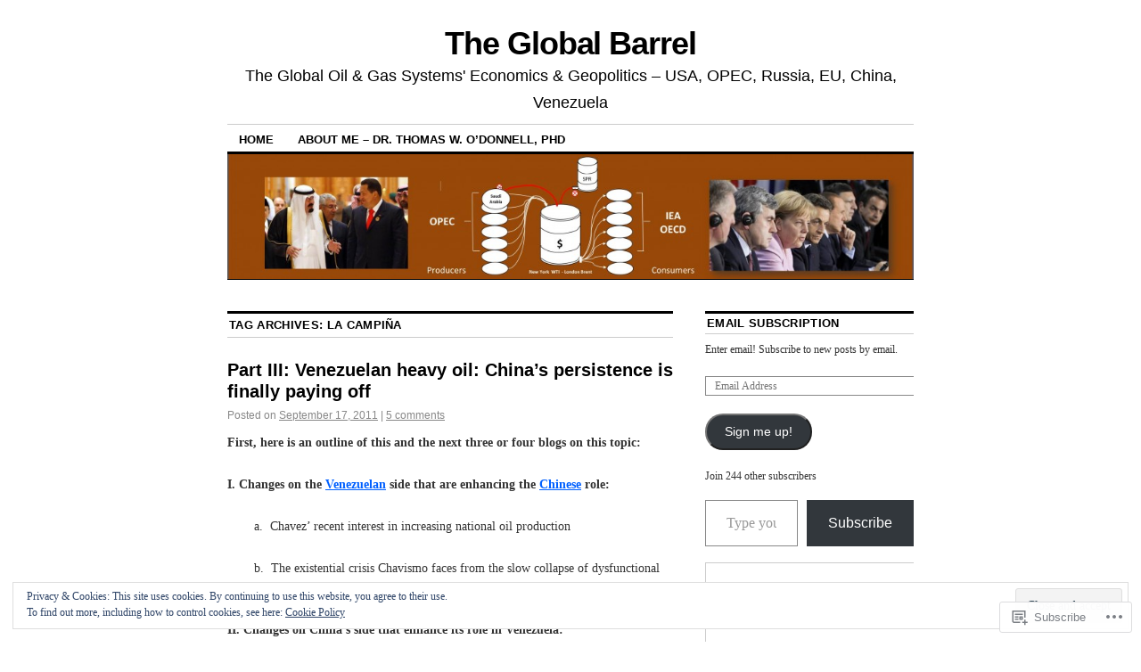

--- FILE ---
content_type: text/html; charset=UTF-8
request_url: https://globalbarrel.com/tag/la-campina/
body_size: 31445
content:
<!DOCTYPE html>
<!--[if IE 6]>
<html id="ie6" lang="en">
<![endif]-->
<!--[if IE 8]>
<html id="ie8" lang="en">
<![endif]-->
<!--[if (!IE)]><!-->
<html lang="en">
<!--<![endif]-->

<head>
<meta charset="UTF-8" />
<title>La Campiña | The Global Barrel</title>
<link rel="profile" href="http://gmpg.org/xfn/11" />
<link rel="pingback" href="https://globalbarrel.com/xmlrpc.php" />
<meta name='robots' content='max-image-preview:large' />

<!-- Async WordPress.com Remote Login -->
<script id="wpcom_remote_login_js">
var wpcom_remote_login_extra_auth = '';
function wpcom_remote_login_remove_dom_node_id( element_id ) {
	var dom_node = document.getElementById( element_id );
	if ( dom_node ) { dom_node.parentNode.removeChild( dom_node ); }
}
function wpcom_remote_login_remove_dom_node_classes( class_name ) {
	var dom_nodes = document.querySelectorAll( '.' + class_name );
	for ( var i = 0; i < dom_nodes.length; i++ ) {
		dom_nodes[ i ].parentNode.removeChild( dom_nodes[ i ] );
	}
}
function wpcom_remote_login_final_cleanup() {
	wpcom_remote_login_remove_dom_node_classes( "wpcom_remote_login_msg" );
	wpcom_remote_login_remove_dom_node_id( "wpcom_remote_login_key" );
	wpcom_remote_login_remove_dom_node_id( "wpcom_remote_login_validate" );
	wpcom_remote_login_remove_dom_node_id( "wpcom_remote_login_js" );
	wpcom_remote_login_remove_dom_node_id( "wpcom_request_access_iframe" );
	wpcom_remote_login_remove_dom_node_id( "wpcom_request_access_styles" );
}

// Watch for messages back from the remote login
window.addEventListener( "message", function( e ) {
	if ( e.origin === "https://r-login.wordpress.com" ) {
		var data = {};
		try {
			data = JSON.parse( e.data );
		} catch( e ) {
			wpcom_remote_login_final_cleanup();
			return;
		}

		if ( data.msg === 'LOGIN' ) {
			// Clean up the login check iframe
			wpcom_remote_login_remove_dom_node_id( "wpcom_remote_login_key" );

			var id_regex = new RegExp( /^[0-9]+$/ );
			var token_regex = new RegExp( /^.*|.*|.*$/ );
			if (
				token_regex.test( data.token )
				&& id_regex.test( data.wpcomid )
			) {
				// We have everything we need to ask for a login
				var script = document.createElement( "script" );
				script.setAttribute( "id", "wpcom_remote_login_validate" );
				script.src = '/remote-login.php?wpcom_remote_login=validate'
					+ '&wpcomid=' + data.wpcomid
					+ '&token=' + encodeURIComponent( data.token )
					+ '&host=' + window.location.protocol
					+ '//' + window.location.hostname
					+ '&postid=236'
					+ '&is_singular=';
				document.body.appendChild( script );
			}

			return;
		}

		// Safari ITP, not logged in, so redirect
		if ( data.msg === 'LOGIN-REDIRECT' ) {
			window.location = 'https://wordpress.com/log-in?redirect_to=' + window.location.href;
			return;
		}

		// Safari ITP, storage access failed, remove the request
		if ( data.msg === 'LOGIN-REMOVE' ) {
			var css_zap = 'html { -webkit-transition: margin-top 1s; transition: margin-top 1s; } /* 9001 */ html { margin-top: 0 !important; } * html body { margin-top: 0 !important; } @media screen and ( max-width: 782px ) { html { margin-top: 0 !important; } * html body { margin-top: 0 !important; } }';
			var style_zap = document.createElement( 'style' );
			style_zap.type = 'text/css';
			style_zap.appendChild( document.createTextNode( css_zap ) );
			document.body.appendChild( style_zap );

			var e = document.getElementById( 'wpcom_request_access_iframe' );
			e.parentNode.removeChild( e );

			document.cookie = 'wordpress_com_login_access=denied; path=/; max-age=31536000';

			return;
		}

		// Safari ITP
		if ( data.msg === 'REQUEST_ACCESS' ) {
			console.log( 'request access: safari' );

			// Check ITP iframe enable/disable knob
			if ( wpcom_remote_login_extra_auth !== 'safari_itp_iframe' ) {
				return;
			}

			// If we are in a "private window" there is no ITP.
			var private_window = false;
			try {
				var opendb = window.openDatabase( null, null, null, null );
			} catch( e ) {
				private_window = true;
			}

			if ( private_window ) {
				console.log( 'private window' );
				return;
			}

			var iframe = document.createElement( 'iframe' );
			iframe.id = 'wpcom_request_access_iframe';
			iframe.setAttribute( 'scrolling', 'no' );
			iframe.setAttribute( 'sandbox', 'allow-storage-access-by-user-activation allow-scripts allow-same-origin allow-top-navigation-by-user-activation' );
			iframe.src = 'https://r-login.wordpress.com/remote-login.php?wpcom_remote_login=request_access&origin=' + encodeURIComponent( data.origin ) + '&wpcomid=' + encodeURIComponent( data.wpcomid );

			var css = 'html { -webkit-transition: margin-top 1s; transition: margin-top 1s; } /* 9001 */ html { margin-top: 46px !important; } * html body { margin-top: 46px !important; } @media screen and ( max-width: 660px ) { html { margin-top: 71px !important; } * html body { margin-top: 71px !important; } #wpcom_request_access_iframe { display: block; height: 71px !important; } } #wpcom_request_access_iframe { border: 0px; height: 46px; position: fixed; top: 0; left: 0; width: 100%; min-width: 100%; z-index: 99999; background: #23282d; } ';

			var style = document.createElement( 'style' );
			style.type = 'text/css';
			style.id = 'wpcom_request_access_styles';
			style.appendChild( document.createTextNode( css ) );
			document.body.appendChild( style );

			document.body.appendChild( iframe );
		}

		if ( data.msg === 'DONE' ) {
			wpcom_remote_login_final_cleanup();
		}
	}
}, false );

// Inject the remote login iframe after the page has had a chance to load
// more critical resources
window.addEventListener( "DOMContentLoaded", function( e ) {
	var iframe = document.createElement( "iframe" );
	iframe.style.display = "none";
	iframe.setAttribute( "scrolling", "no" );
	iframe.setAttribute( "id", "wpcom_remote_login_key" );
	iframe.src = "https://r-login.wordpress.com/remote-login.php"
		+ "?wpcom_remote_login=key"
		+ "&origin=aHR0cHM6Ly9nbG9iYWxiYXJyZWwuY29t"
		+ "&wpcomid=23739131"
		+ "&time=" + Math.floor( Date.now() / 1000 );
	document.body.appendChild( iframe );
}, false );
</script>
<link rel='dns-prefetch' href='//s0.wp.com' />
<link rel='dns-prefetch' href='//af.pubmine.com' />
<link rel="alternate" type="application/rss+xml" title="The Global Barrel &raquo; Feed" href="https://globalbarrel.com/feed/" />
<link rel="alternate" type="application/rss+xml" title="The Global Barrel &raquo; Comments Feed" href="https://globalbarrel.com/comments/feed/" />
<link rel="alternate" type="application/rss+xml" title="The Global Barrel &raquo; La Campiña Tag Feed" href="https://globalbarrel.com/tag/la-campina/feed/" />
	<script type="text/javascript">
		/* <![CDATA[ */
		function addLoadEvent(func) {
			var oldonload = window.onload;
			if (typeof window.onload != 'function') {
				window.onload = func;
			} else {
				window.onload = function () {
					oldonload();
					func();
				}
			}
		}
		/* ]]> */
	</script>
	<link crossorigin='anonymous' rel='stylesheet' id='all-css-0-1' href='/_static/??/wp-content/mu-plugins/widgets/eu-cookie-law/templates/style.css,/wp-content/mu-plugins/likes/jetpack-likes.css?m=1743883414j&cssminify=yes' type='text/css' media='all' />
<style id='wp-emoji-styles-inline-css'>

	img.wp-smiley, img.emoji {
		display: inline !important;
		border: none !important;
		box-shadow: none !important;
		height: 1em !important;
		width: 1em !important;
		margin: 0 0.07em !important;
		vertical-align: -0.1em !important;
		background: none !important;
		padding: 0 !important;
	}
/*# sourceURL=wp-emoji-styles-inline-css */
</style>
<link crossorigin='anonymous' rel='stylesheet' id='all-css-2-1' href='/wp-content/plugins/gutenberg-core/v22.4.0/build/styles/block-library/style.min.css?m=1768935615i&cssminify=yes' type='text/css' media='all' />
<style id='wp-block-library-inline-css'>
.has-text-align-justify {
	text-align:justify;
}
.has-text-align-justify{text-align:justify;}

/*# sourceURL=wp-block-library-inline-css */
</style><style id='global-styles-inline-css'>
:root{--wp--preset--aspect-ratio--square: 1;--wp--preset--aspect-ratio--4-3: 4/3;--wp--preset--aspect-ratio--3-4: 3/4;--wp--preset--aspect-ratio--3-2: 3/2;--wp--preset--aspect-ratio--2-3: 2/3;--wp--preset--aspect-ratio--16-9: 16/9;--wp--preset--aspect-ratio--9-16: 9/16;--wp--preset--color--black: #000000;--wp--preset--color--cyan-bluish-gray: #abb8c3;--wp--preset--color--white: #ffffff;--wp--preset--color--pale-pink: #f78da7;--wp--preset--color--vivid-red: #cf2e2e;--wp--preset--color--luminous-vivid-orange: #ff6900;--wp--preset--color--luminous-vivid-amber: #fcb900;--wp--preset--color--light-green-cyan: #7bdcb5;--wp--preset--color--vivid-green-cyan: #00d084;--wp--preset--color--pale-cyan-blue: #8ed1fc;--wp--preset--color--vivid-cyan-blue: #0693e3;--wp--preset--color--vivid-purple: #9b51e0;--wp--preset--gradient--vivid-cyan-blue-to-vivid-purple: linear-gradient(135deg,rgb(6,147,227) 0%,rgb(155,81,224) 100%);--wp--preset--gradient--light-green-cyan-to-vivid-green-cyan: linear-gradient(135deg,rgb(122,220,180) 0%,rgb(0,208,130) 100%);--wp--preset--gradient--luminous-vivid-amber-to-luminous-vivid-orange: linear-gradient(135deg,rgb(252,185,0) 0%,rgb(255,105,0) 100%);--wp--preset--gradient--luminous-vivid-orange-to-vivid-red: linear-gradient(135deg,rgb(255,105,0) 0%,rgb(207,46,46) 100%);--wp--preset--gradient--very-light-gray-to-cyan-bluish-gray: linear-gradient(135deg,rgb(238,238,238) 0%,rgb(169,184,195) 100%);--wp--preset--gradient--cool-to-warm-spectrum: linear-gradient(135deg,rgb(74,234,220) 0%,rgb(151,120,209) 20%,rgb(207,42,186) 40%,rgb(238,44,130) 60%,rgb(251,105,98) 80%,rgb(254,248,76) 100%);--wp--preset--gradient--blush-light-purple: linear-gradient(135deg,rgb(255,206,236) 0%,rgb(152,150,240) 100%);--wp--preset--gradient--blush-bordeaux: linear-gradient(135deg,rgb(254,205,165) 0%,rgb(254,45,45) 50%,rgb(107,0,62) 100%);--wp--preset--gradient--luminous-dusk: linear-gradient(135deg,rgb(255,203,112) 0%,rgb(199,81,192) 50%,rgb(65,88,208) 100%);--wp--preset--gradient--pale-ocean: linear-gradient(135deg,rgb(255,245,203) 0%,rgb(182,227,212) 50%,rgb(51,167,181) 100%);--wp--preset--gradient--electric-grass: linear-gradient(135deg,rgb(202,248,128) 0%,rgb(113,206,126) 100%);--wp--preset--gradient--midnight: linear-gradient(135deg,rgb(2,3,129) 0%,rgb(40,116,252) 100%);--wp--preset--font-size--small: 13px;--wp--preset--font-size--medium: 20px;--wp--preset--font-size--large: 36px;--wp--preset--font-size--x-large: 42px;--wp--preset--font-family--albert-sans: 'Albert Sans', sans-serif;--wp--preset--font-family--alegreya: Alegreya, serif;--wp--preset--font-family--arvo: Arvo, serif;--wp--preset--font-family--bodoni-moda: 'Bodoni Moda', serif;--wp--preset--font-family--bricolage-grotesque: 'Bricolage Grotesque', sans-serif;--wp--preset--font-family--cabin: Cabin, sans-serif;--wp--preset--font-family--chivo: Chivo, sans-serif;--wp--preset--font-family--commissioner: Commissioner, sans-serif;--wp--preset--font-family--cormorant: Cormorant, serif;--wp--preset--font-family--courier-prime: 'Courier Prime', monospace;--wp--preset--font-family--crimson-pro: 'Crimson Pro', serif;--wp--preset--font-family--dm-mono: 'DM Mono', monospace;--wp--preset--font-family--dm-sans: 'DM Sans', sans-serif;--wp--preset--font-family--dm-serif-display: 'DM Serif Display', serif;--wp--preset--font-family--domine: Domine, serif;--wp--preset--font-family--eb-garamond: 'EB Garamond', serif;--wp--preset--font-family--epilogue: Epilogue, sans-serif;--wp--preset--font-family--fahkwang: Fahkwang, sans-serif;--wp--preset--font-family--figtree: Figtree, sans-serif;--wp--preset--font-family--fira-sans: 'Fira Sans', sans-serif;--wp--preset--font-family--fjalla-one: 'Fjalla One', sans-serif;--wp--preset--font-family--fraunces: Fraunces, serif;--wp--preset--font-family--gabarito: Gabarito, system-ui;--wp--preset--font-family--ibm-plex-mono: 'IBM Plex Mono', monospace;--wp--preset--font-family--ibm-plex-sans: 'IBM Plex Sans', sans-serif;--wp--preset--font-family--ibarra-real-nova: 'Ibarra Real Nova', serif;--wp--preset--font-family--instrument-serif: 'Instrument Serif', serif;--wp--preset--font-family--inter: Inter, sans-serif;--wp--preset--font-family--josefin-sans: 'Josefin Sans', sans-serif;--wp--preset--font-family--jost: Jost, sans-serif;--wp--preset--font-family--libre-baskerville: 'Libre Baskerville', serif;--wp--preset--font-family--libre-franklin: 'Libre Franklin', sans-serif;--wp--preset--font-family--literata: Literata, serif;--wp--preset--font-family--lora: Lora, serif;--wp--preset--font-family--merriweather: Merriweather, serif;--wp--preset--font-family--montserrat: Montserrat, sans-serif;--wp--preset--font-family--newsreader: Newsreader, serif;--wp--preset--font-family--noto-sans-mono: 'Noto Sans Mono', sans-serif;--wp--preset--font-family--nunito: Nunito, sans-serif;--wp--preset--font-family--open-sans: 'Open Sans', sans-serif;--wp--preset--font-family--overpass: Overpass, sans-serif;--wp--preset--font-family--pt-serif: 'PT Serif', serif;--wp--preset--font-family--petrona: Petrona, serif;--wp--preset--font-family--piazzolla: Piazzolla, serif;--wp--preset--font-family--playfair-display: 'Playfair Display', serif;--wp--preset--font-family--plus-jakarta-sans: 'Plus Jakarta Sans', sans-serif;--wp--preset--font-family--poppins: Poppins, sans-serif;--wp--preset--font-family--raleway: Raleway, sans-serif;--wp--preset--font-family--roboto: Roboto, sans-serif;--wp--preset--font-family--roboto-slab: 'Roboto Slab', serif;--wp--preset--font-family--rubik: Rubik, sans-serif;--wp--preset--font-family--rufina: Rufina, serif;--wp--preset--font-family--sora: Sora, sans-serif;--wp--preset--font-family--source-sans-3: 'Source Sans 3', sans-serif;--wp--preset--font-family--source-serif-4: 'Source Serif 4', serif;--wp--preset--font-family--space-mono: 'Space Mono', monospace;--wp--preset--font-family--syne: Syne, sans-serif;--wp--preset--font-family--texturina: Texturina, serif;--wp--preset--font-family--urbanist: Urbanist, sans-serif;--wp--preset--font-family--work-sans: 'Work Sans', sans-serif;--wp--preset--spacing--20: 0.44rem;--wp--preset--spacing--30: 0.67rem;--wp--preset--spacing--40: 1rem;--wp--preset--spacing--50: 1.5rem;--wp--preset--spacing--60: 2.25rem;--wp--preset--spacing--70: 3.38rem;--wp--preset--spacing--80: 5.06rem;--wp--preset--shadow--natural: 6px 6px 9px rgba(0, 0, 0, 0.2);--wp--preset--shadow--deep: 12px 12px 50px rgba(0, 0, 0, 0.4);--wp--preset--shadow--sharp: 6px 6px 0px rgba(0, 0, 0, 0.2);--wp--preset--shadow--outlined: 6px 6px 0px -3px rgb(255, 255, 255), 6px 6px rgb(0, 0, 0);--wp--preset--shadow--crisp: 6px 6px 0px rgb(0, 0, 0);}:where(body) { margin: 0; }:where(.is-layout-flex){gap: 0.5em;}:where(.is-layout-grid){gap: 0.5em;}body .is-layout-flex{display: flex;}.is-layout-flex{flex-wrap: wrap;align-items: center;}.is-layout-flex > :is(*, div){margin: 0;}body .is-layout-grid{display: grid;}.is-layout-grid > :is(*, div){margin: 0;}body{padding-top: 0px;padding-right: 0px;padding-bottom: 0px;padding-left: 0px;}:root :where(.wp-element-button, .wp-block-button__link){background-color: #32373c;border-width: 0;color: #fff;font-family: inherit;font-size: inherit;font-style: inherit;font-weight: inherit;letter-spacing: inherit;line-height: inherit;padding-top: calc(0.667em + 2px);padding-right: calc(1.333em + 2px);padding-bottom: calc(0.667em + 2px);padding-left: calc(1.333em + 2px);text-decoration: none;text-transform: inherit;}.has-black-color{color: var(--wp--preset--color--black) !important;}.has-cyan-bluish-gray-color{color: var(--wp--preset--color--cyan-bluish-gray) !important;}.has-white-color{color: var(--wp--preset--color--white) !important;}.has-pale-pink-color{color: var(--wp--preset--color--pale-pink) !important;}.has-vivid-red-color{color: var(--wp--preset--color--vivid-red) !important;}.has-luminous-vivid-orange-color{color: var(--wp--preset--color--luminous-vivid-orange) !important;}.has-luminous-vivid-amber-color{color: var(--wp--preset--color--luminous-vivid-amber) !important;}.has-light-green-cyan-color{color: var(--wp--preset--color--light-green-cyan) !important;}.has-vivid-green-cyan-color{color: var(--wp--preset--color--vivid-green-cyan) !important;}.has-pale-cyan-blue-color{color: var(--wp--preset--color--pale-cyan-blue) !important;}.has-vivid-cyan-blue-color{color: var(--wp--preset--color--vivid-cyan-blue) !important;}.has-vivid-purple-color{color: var(--wp--preset--color--vivid-purple) !important;}.has-black-background-color{background-color: var(--wp--preset--color--black) !important;}.has-cyan-bluish-gray-background-color{background-color: var(--wp--preset--color--cyan-bluish-gray) !important;}.has-white-background-color{background-color: var(--wp--preset--color--white) !important;}.has-pale-pink-background-color{background-color: var(--wp--preset--color--pale-pink) !important;}.has-vivid-red-background-color{background-color: var(--wp--preset--color--vivid-red) !important;}.has-luminous-vivid-orange-background-color{background-color: var(--wp--preset--color--luminous-vivid-orange) !important;}.has-luminous-vivid-amber-background-color{background-color: var(--wp--preset--color--luminous-vivid-amber) !important;}.has-light-green-cyan-background-color{background-color: var(--wp--preset--color--light-green-cyan) !important;}.has-vivid-green-cyan-background-color{background-color: var(--wp--preset--color--vivid-green-cyan) !important;}.has-pale-cyan-blue-background-color{background-color: var(--wp--preset--color--pale-cyan-blue) !important;}.has-vivid-cyan-blue-background-color{background-color: var(--wp--preset--color--vivid-cyan-blue) !important;}.has-vivid-purple-background-color{background-color: var(--wp--preset--color--vivid-purple) !important;}.has-black-border-color{border-color: var(--wp--preset--color--black) !important;}.has-cyan-bluish-gray-border-color{border-color: var(--wp--preset--color--cyan-bluish-gray) !important;}.has-white-border-color{border-color: var(--wp--preset--color--white) !important;}.has-pale-pink-border-color{border-color: var(--wp--preset--color--pale-pink) !important;}.has-vivid-red-border-color{border-color: var(--wp--preset--color--vivid-red) !important;}.has-luminous-vivid-orange-border-color{border-color: var(--wp--preset--color--luminous-vivid-orange) !important;}.has-luminous-vivid-amber-border-color{border-color: var(--wp--preset--color--luminous-vivid-amber) !important;}.has-light-green-cyan-border-color{border-color: var(--wp--preset--color--light-green-cyan) !important;}.has-vivid-green-cyan-border-color{border-color: var(--wp--preset--color--vivid-green-cyan) !important;}.has-pale-cyan-blue-border-color{border-color: var(--wp--preset--color--pale-cyan-blue) !important;}.has-vivid-cyan-blue-border-color{border-color: var(--wp--preset--color--vivid-cyan-blue) !important;}.has-vivid-purple-border-color{border-color: var(--wp--preset--color--vivid-purple) !important;}.has-vivid-cyan-blue-to-vivid-purple-gradient-background{background: var(--wp--preset--gradient--vivid-cyan-blue-to-vivid-purple) !important;}.has-light-green-cyan-to-vivid-green-cyan-gradient-background{background: var(--wp--preset--gradient--light-green-cyan-to-vivid-green-cyan) !important;}.has-luminous-vivid-amber-to-luminous-vivid-orange-gradient-background{background: var(--wp--preset--gradient--luminous-vivid-amber-to-luminous-vivid-orange) !important;}.has-luminous-vivid-orange-to-vivid-red-gradient-background{background: var(--wp--preset--gradient--luminous-vivid-orange-to-vivid-red) !important;}.has-very-light-gray-to-cyan-bluish-gray-gradient-background{background: var(--wp--preset--gradient--very-light-gray-to-cyan-bluish-gray) !important;}.has-cool-to-warm-spectrum-gradient-background{background: var(--wp--preset--gradient--cool-to-warm-spectrum) !important;}.has-blush-light-purple-gradient-background{background: var(--wp--preset--gradient--blush-light-purple) !important;}.has-blush-bordeaux-gradient-background{background: var(--wp--preset--gradient--blush-bordeaux) !important;}.has-luminous-dusk-gradient-background{background: var(--wp--preset--gradient--luminous-dusk) !important;}.has-pale-ocean-gradient-background{background: var(--wp--preset--gradient--pale-ocean) !important;}.has-electric-grass-gradient-background{background: var(--wp--preset--gradient--electric-grass) !important;}.has-midnight-gradient-background{background: var(--wp--preset--gradient--midnight) !important;}.has-small-font-size{font-size: var(--wp--preset--font-size--small) !important;}.has-medium-font-size{font-size: var(--wp--preset--font-size--medium) !important;}.has-large-font-size{font-size: var(--wp--preset--font-size--large) !important;}.has-x-large-font-size{font-size: var(--wp--preset--font-size--x-large) !important;}.has-albert-sans-font-family{font-family: var(--wp--preset--font-family--albert-sans) !important;}.has-alegreya-font-family{font-family: var(--wp--preset--font-family--alegreya) !important;}.has-arvo-font-family{font-family: var(--wp--preset--font-family--arvo) !important;}.has-bodoni-moda-font-family{font-family: var(--wp--preset--font-family--bodoni-moda) !important;}.has-bricolage-grotesque-font-family{font-family: var(--wp--preset--font-family--bricolage-grotesque) !important;}.has-cabin-font-family{font-family: var(--wp--preset--font-family--cabin) !important;}.has-chivo-font-family{font-family: var(--wp--preset--font-family--chivo) !important;}.has-commissioner-font-family{font-family: var(--wp--preset--font-family--commissioner) !important;}.has-cormorant-font-family{font-family: var(--wp--preset--font-family--cormorant) !important;}.has-courier-prime-font-family{font-family: var(--wp--preset--font-family--courier-prime) !important;}.has-crimson-pro-font-family{font-family: var(--wp--preset--font-family--crimson-pro) !important;}.has-dm-mono-font-family{font-family: var(--wp--preset--font-family--dm-mono) !important;}.has-dm-sans-font-family{font-family: var(--wp--preset--font-family--dm-sans) !important;}.has-dm-serif-display-font-family{font-family: var(--wp--preset--font-family--dm-serif-display) !important;}.has-domine-font-family{font-family: var(--wp--preset--font-family--domine) !important;}.has-eb-garamond-font-family{font-family: var(--wp--preset--font-family--eb-garamond) !important;}.has-epilogue-font-family{font-family: var(--wp--preset--font-family--epilogue) !important;}.has-fahkwang-font-family{font-family: var(--wp--preset--font-family--fahkwang) !important;}.has-figtree-font-family{font-family: var(--wp--preset--font-family--figtree) !important;}.has-fira-sans-font-family{font-family: var(--wp--preset--font-family--fira-sans) !important;}.has-fjalla-one-font-family{font-family: var(--wp--preset--font-family--fjalla-one) !important;}.has-fraunces-font-family{font-family: var(--wp--preset--font-family--fraunces) !important;}.has-gabarito-font-family{font-family: var(--wp--preset--font-family--gabarito) !important;}.has-ibm-plex-mono-font-family{font-family: var(--wp--preset--font-family--ibm-plex-mono) !important;}.has-ibm-plex-sans-font-family{font-family: var(--wp--preset--font-family--ibm-plex-sans) !important;}.has-ibarra-real-nova-font-family{font-family: var(--wp--preset--font-family--ibarra-real-nova) !important;}.has-instrument-serif-font-family{font-family: var(--wp--preset--font-family--instrument-serif) !important;}.has-inter-font-family{font-family: var(--wp--preset--font-family--inter) !important;}.has-josefin-sans-font-family{font-family: var(--wp--preset--font-family--josefin-sans) !important;}.has-jost-font-family{font-family: var(--wp--preset--font-family--jost) !important;}.has-libre-baskerville-font-family{font-family: var(--wp--preset--font-family--libre-baskerville) !important;}.has-libre-franklin-font-family{font-family: var(--wp--preset--font-family--libre-franklin) !important;}.has-literata-font-family{font-family: var(--wp--preset--font-family--literata) !important;}.has-lora-font-family{font-family: var(--wp--preset--font-family--lora) !important;}.has-merriweather-font-family{font-family: var(--wp--preset--font-family--merriweather) !important;}.has-montserrat-font-family{font-family: var(--wp--preset--font-family--montserrat) !important;}.has-newsreader-font-family{font-family: var(--wp--preset--font-family--newsreader) !important;}.has-noto-sans-mono-font-family{font-family: var(--wp--preset--font-family--noto-sans-mono) !important;}.has-nunito-font-family{font-family: var(--wp--preset--font-family--nunito) !important;}.has-open-sans-font-family{font-family: var(--wp--preset--font-family--open-sans) !important;}.has-overpass-font-family{font-family: var(--wp--preset--font-family--overpass) !important;}.has-pt-serif-font-family{font-family: var(--wp--preset--font-family--pt-serif) !important;}.has-petrona-font-family{font-family: var(--wp--preset--font-family--petrona) !important;}.has-piazzolla-font-family{font-family: var(--wp--preset--font-family--piazzolla) !important;}.has-playfair-display-font-family{font-family: var(--wp--preset--font-family--playfair-display) !important;}.has-plus-jakarta-sans-font-family{font-family: var(--wp--preset--font-family--plus-jakarta-sans) !important;}.has-poppins-font-family{font-family: var(--wp--preset--font-family--poppins) !important;}.has-raleway-font-family{font-family: var(--wp--preset--font-family--raleway) !important;}.has-roboto-font-family{font-family: var(--wp--preset--font-family--roboto) !important;}.has-roboto-slab-font-family{font-family: var(--wp--preset--font-family--roboto-slab) !important;}.has-rubik-font-family{font-family: var(--wp--preset--font-family--rubik) !important;}.has-rufina-font-family{font-family: var(--wp--preset--font-family--rufina) !important;}.has-sora-font-family{font-family: var(--wp--preset--font-family--sora) !important;}.has-source-sans-3-font-family{font-family: var(--wp--preset--font-family--source-sans-3) !important;}.has-source-serif-4-font-family{font-family: var(--wp--preset--font-family--source-serif-4) !important;}.has-space-mono-font-family{font-family: var(--wp--preset--font-family--space-mono) !important;}.has-syne-font-family{font-family: var(--wp--preset--font-family--syne) !important;}.has-texturina-font-family{font-family: var(--wp--preset--font-family--texturina) !important;}.has-urbanist-font-family{font-family: var(--wp--preset--font-family--urbanist) !important;}.has-work-sans-font-family{font-family: var(--wp--preset--font-family--work-sans) !important;}
/*# sourceURL=global-styles-inline-css */
</style>

<style id='classic-theme-styles-inline-css'>
.wp-block-button__link{background-color:#32373c;border-radius:9999px;box-shadow:none;color:#fff;font-size:1.125em;padding:calc(.667em + 2px) calc(1.333em + 2px);text-decoration:none}.wp-block-file__button{background:#32373c;color:#fff}.wp-block-accordion-heading{margin:0}.wp-block-accordion-heading__toggle{background-color:inherit!important;color:inherit!important}.wp-block-accordion-heading__toggle:not(:focus-visible){outline:none}.wp-block-accordion-heading__toggle:focus,.wp-block-accordion-heading__toggle:hover{background-color:inherit!important;border:none;box-shadow:none;color:inherit;padding:var(--wp--preset--spacing--20,1em) 0;text-decoration:none}.wp-block-accordion-heading__toggle:focus-visible{outline:auto;outline-offset:0}
/*# sourceURL=/wp-content/plugins/gutenberg-core/v22.4.0/build/styles/block-library/classic.min.css */
</style>
<link crossorigin='anonymous' rel='stylesheet' id='all-css-4-1' href='/_static/??-eJx9kNsOwjAIQH9IRqbL1Afjt3QVJ9pbSqfx72Uu8RLNXgiQc4AWbwlsDIVCweSGnoOgjZ2L9iK4rOpNVYOwT44g07Vq8MBSXgRIuTuqrMgCPwb5Ad6zMmnfJ1NGwtOBDTnyis1pt6QOdF3KJAIaPQ8eyklF+fGmNqahG9cZx4Hw/2H/SA52ouG5dO6qTPrsXtMelfoo56SeIuhnmcIxfBVwdIbzqO79rl43dbtdrZbt+QGphJW2&cssminify=yes' type='text/css' media='all' />
<style id='jetpack-global-styles-frontend-style-inline-css'>
:root { --font-headings: unset; --font-base: unset; --font-headings-default: -apple-system,BlinkMacSystemFont,"Segoe UI",Roboto,Oxygen-Sans,Ubuntu,Cantarell,"Helvetica Neue",sans-serif; --font-base-default: -apple-system,BlinkMacSystemFont,"Segoe UI",Roboto,Oxygen-Sans,Ubuntu,Cantarell,"Helvetica Neue",sans-serif;}
/*# sourceURL=jetpack-global-styles-frontend-style-inline-css */
</style>
<link crossorigin='anonymous' rel='stylesheet' id='all-css-6-1' href='/_static/??-eJyNjcsKAjEMRX/IGtQZBxfip0hMS9sxTYppGfx7H7gRN+7ugcs5sFRHKi1Ig9Jd5R6zGMyhVaTrh8G6QFHfORhYwlvw6P39PbPENZmt4G/ROQuBKWVkxxrVvuBH1lIoz2waILJekF+HUzlupnG3nQ77YZwfuRJIaQ==&cssminify=yes' type='text/css' media='all' />
<script type="text/javascript" id="wpcom-actionbar-placeholder-js-extra">
/* <![CDATA[ */
var actionbardata = {"siteID":"23739131","postID":"0","siteURL":"https://globalbarrel.com","xhrURL":"https://globalbarrel.com/wp-admin/admin-ajax.php","nonce":"790e1839d9","isLoggedIn":"","statusMessage":"","subsEmailDefault":"instantly","proxyScriptUrl":"https://s0.wp.com/wp-content/js/wpcom-proxy-request.js?m=1513050504i&amp;ver=20211021","i18n":{"followedText":"New posts from this site will now appear in your \u003Ca href=\"https://wordpress.com/reader\"\u003EReader\u003C/a\u003E","foldBar":"Collapse this bar","unfoldBar":"Expand this bar","shortLinkCopied":"Shortlink copied to clipboard."}};
//# sourceURL=wpcom-actionbar-placeholder-js-extra
/* ]]> */
</script>
<script type="text/javascript" id="jetpack-mu-wpcom-settings-js-before">
/* <![CDATA[ */
var JETPACK_MU_WPCOM_SETTINGS = {"assetsUrl":"https://s0.wp.com/wp-content/mu-plugins/jetpack-mu-wpcom-plugin/sun/jetpack_vendor/automattic/jetpack-mu-wpcom/src/build/"};
//# sourceURL=jetpack-mu-wpcom-settings-js-before
/* ]]> */
</script>
<script crossorigin='anonymous' type='text/javascript'  src='/_static/??/wp-content/js/rlt-proxy.js,/wp-content/blog-plugins/wordads-classes/js/cmp/v2/cmp-non-gdpr.js?m=1720530689j'></script>
<script type="text/javascript" id="rlt-proxy-js-after">
/* <![CDATA[ */
	rltInitialize( {"token":null,"iframeOrigins":["https:\/\/widgets.wp.com"]} );
//# sourceURL=rlt-proxy-js-after
/* ]]> */
</script>
<link rel="EditURI" type="application/rsd+xml" title="RSD" href="https://tomodonnelldotnet.wordpress.com/xmlrpc.php?rsd" />
<meta name="generator" content="WordPress.com" />

<!-- Jetpack Open Graph Tags -->
<meta property="og:type" content="website" />
<meta property="og:title" content="La Campiña &#8211; The Global Barrel" />
<meta property="og:url" content="https://globalbarrel.com/tag/la-campina/" />
<meta property="og:site_name" content="The Global Barrel" />
<meta property="og:image" content="https://globalbarrel.com/wp-content/uploads/2019/02/cropped-global_barrel_graphic_twod.jpg?w=200" />
<meta property="og:image:width" content="200" />
<meta property="og:image:height" content="200" />
<meta property="og:image:alt" content="" />
<meta property="og:locale" content="en_US" />
<meta name="twitter:creator" content="@twodtwod" />
<meta name="twitter:site" content="@twodtwod" />

<!-- End Jetpack Open Graph Tags -->
<link rel='openid.server' href='https://globalbarrel.com/?openidserver=1' />
<link rel='openid.delegate' href='https://globalbarrel.com/' />
<link rel="search" type="application/opensearchdescription+xml" href="https://globalbarrel.com/osd.xml" title="The Global Barrel" />
<link rel="search" type="application/opensearchdescription+xml" href="https://s1.wp.com/opensearch.xml" title="WordPress.com" />
		<style type="text/css">
			.recentcomments a {
				display: inline !important;
				padding: 0 !important;
				margin: 0 !important;
			}

			table.recentcommentsavatartop img.avatar, table.recentcommentsavatarend img.avatar {
				border: 0px;
				margin: 0;
			}

			table.recentcommentsavatartop a, table.recentcommentsavatarend a {
				border: 0px !important;
				background-color: transparent !important;
			}

			td.recentcommentsavatarend, td.recentcommentsavatartop {
				padding: 0px 0px 1px 0px;
				margin: 0px;
			}

			td.recentcommentstextend {
				border: none !important;
				padding: 0px 0px 2px 10px;
			}

			.rtl td.recentcommentstextend {
				padding: 0px 10px 2px 0px;
			}

			td.recentcommentstexttop {
				border: none;
				padding: 0px 0px 0px 10px;
			}

			.rtl td.recentcommentstexttop {
				padding: 0px 10px 0px 0px;
			}
		</style>
		<meta name="description" content="Posts about La Campiña written by Dr. Tom O&#039;Donnell" />
<script type="text/javascript">
/* <![CDATA[ */
var wa_client = {}; wa_client.cmd = []; wa_client.config = { 'blog_id': 23739131, 'blog_language': 'en', 'is_wordads': false, 'hosting_type': 0, 'afp_account_id': null, 'afp_host_id': 5038568878849053, 'theme': 'pub/coraline', '_': { 'title': 'Advertisement', 'privacy_settings': 'Privacy Settings' }, 'formats': [ 'belowpost', 'bottom_sticky', 'sidebar_sticky_right', 'sidebar', 'gutenberg_rectangle', 'gutenberg_leaderboard', 'gutenberg_mobile_leaderboard', 'gutenberg_skyscraper' ] };
/* ]]> */
</script>
		<script type="text/javascript">

			window.doNotSellCallback = function() {

				var linkElements = [
					'a[href="https://wordpress.com/?ref=footer_blog"]',
					'a[href="https://wordpress.com/?ref=footer_website"]',
					'a[href="https://wordpress.com/?ref=vertical_footer"]',
					'a[href^="https://wordpress.com/?ref=footer_segment_"]',
				].join(',');

				var dnsLink = document.createElement( 'a' );
				dnsLink.href = 'https://wordpress.com/advertising-program-optout/';
				dnsLink.classList.add( 'do-not-sell-link' );
				dnsLink.rel = 'nofollow';
				dnsLink.style.marginLeft = '0.5em';
				dnsLink.textContent = 'Do Not Sell or Share My Personal Information';

				var creditLinks = document.querySelectorAll( linkElements );

				if ( 0 === creditLinks.length ) {
					return false;
				}

				Array.prototype.forEach.call( creditLinks, function( el ) {
					el.insertAdjacentElement( 'afterend', dnsLink );
				});

				return true;
			};

		</script>
		<link rel="icon" href="https://globalbarrel.com/wp-content/uploads/2019/02/cropped-global_barrel_graphic_twod.jpg?w=32" sizes="32x32" />
<link rel="icon" href="https://globalbarrel.com/wp-content/uploads/2019/02/cropped-global_barrel_graphic_twod.jpg?w=192" sizes="192x192" />
<link rel="apple-touch-icon" href="https://globalbarrel.com/wp-content/uploads/2019/02/cropped-global_barrel_graphic_twod.jpg?w=180" />
<meta name="msapplication-TileImage" content="https://globalbarrel.com/wp-content/uploads/2019/02/cropped-global_barrel_graphic_twod.jpg?w=270" />
<!-- Jetpack Google Analytics -->
			<script type='text/javascript'>
				var _gaq = _gaq || [];
				_gaq.push(['_setAccount', 'UA-164343153-1']);
_gaq.push(['_trackPageview']);
				(function() {
					var ga = document.createElement('script'); ga.type = 'text/javascript'; ga.async = true;
					ga.src = ('https:' === document.location.protocol ? 'https://ssl' : 'http://www') + '.google-analytics.com/ga.js';
					var s = document.getElementsByTagName('script')[0]; s.parentNode.insertBefore(ga, s);
				})();
			</script>
			<!-- End Jetpack Google Analytics -->
<script type="text/javascript">
	window.google_analytics_uacct = "UA-52447-2";
</script>

<script type="text/javascript">
	var _gaq = _gaq || [];
	_gaq.push(['_setAccount', 'UA-52447-2']);
	_gaq.push(['_gat._anonymizeIp']);
	_gaq.push(['_setDomainName', 'none']);
	_gaq.push(['_setAllowLinker', true]);
	_gaq.push(['_initData']);
	_gaq.push(['_trackPageview']);

	(function() {
		var ga = document.createElement('script'); ga.type = 'text/javascript'; ga.async = true;
		ga.src = ('https:' == document.location.protocol ? 'https://ssl' : 'http://www') + '.google-analytics.com/ga.js';
		(document.getElementsByTagName('head')[0] || document.getElementsByTagName('body')[0]).appendChild(ga);
	})();
</script>
<link crossorigin='anonymous' rel='stylesheet' id='all-css-0-3' href='/wp-content/mu-plugins/jetpack-plugin/sun/_inc/build/subscriptions/subscriptions.min.css?m=1753981412i&cssminify=yes' type='text/css' media='all' />
<style id='jetpack-block-subscriptions-inline-css'>
.is-style-compact .is-not-subscriber .wp-block-button__link,.is-style-compact .is-not-subscriber .wp-block-jetpack-subscriptions__button{border-end-start-radius:0!important;border-start-start-radius:0!important;margin-inline-start:0!important}.is-style-compact .is-not-subscriber .components-text-control__input,.is-style-compact .is-not-subscriber p#subscribe-email input[type=email]{border-end-end-radius:0!important;border-start-end-radius:0!important}.is-style-compact:not(.wp-block-jetpack-subscriptions__use-newline) .components-text-control__input{border-inline-end-width:0!important}.wp-block-jetpack-subscriptions.wp-block-jetpack-subscriptions__supports-newline .wp-block-jetpack-subscriptions__form-container{display:flex;flex-direction:column}.wp-block-jetpack-subscriptions.wp-block-jetpack-subscriptions__supports-newline:not(.wp-block-jetpack-subscriptions__use-newline) .is-not-subscriber .wp-block-jetpack-subscriptions__form-elements{align-items:flex-start;display:flex}.wp-block-jetpack-subscriptions.wp-block-jetpack-subscriptions__supports-newline:not(.wp-block-jetpack-subscriptions__use-newline) p#subscribe-submit{display:flex;justify-content:center}.wp-block-jetpack-subscriptions.wp-block-jetpack-subscriptions__supports-newline .wp-block-jetpack-subscriptions__form .wp-block-jetpack-subscriptions__button,.wp-block-jetpack-subscriptions.wp-block-jetpack-subscriptions__supports-newline .wp-block-jetpack-subscriptions__form .wp-block-jetpack-subscriptions__textfield .components-text-control__input,.wp-block-jetpack-subscriptions.wp-block-jetpack-subscriptions__supports-newline .wp-block-jetpack-subscriptions__form button,.wp-block-jetpack-subscriptions.wp-block-jetpack-subscriptions__supports-newline .wp-block-jetpack-subscriptions__form input[type=email],.wp-block-jetpack-subscriptions.wp-block-jetpack-subscriptions__supports-newline form .wp-block-jetpack-subscriptions__button,.wp-block-jetpack-subscriptions.wp-block-jetpack-subscriptions__supports-newline form .wp-block-jetpack-subscriptions__textfield .components-text-control__input,.wp-block-jetpack-subscriptions.wp-block-jetpack-subscriptions__supports-newline form button,.wp-block-jetpack-subscriptions.wp-block-jetpack-subscriptions__supports-newline form input[type=email]{box-sizing:border-box;cursor:pointer;line-height:1.3;min-width:auto!important;white-space:nowrap!important}.wp-block-jetpack-subscriptions.wp-block-jetpack-subscriptions__supports-newline .wp-block-jetpack-subscriptions__form input[type=email]::placeholder,.wp-block-jetpack-subscriptions.wp-block-jetpack-subscriptions__supports-newline .wp-block-jetpack-subscriptions__form input[type=email]:disabled,.wp-block-jetpack-subscriptions.wp-block-jetpack-subscriptions__supports-newline form input[type=email]::placeholder,.wp-block-jetpack-subscriptions.wp-block-jetpack-subscriptions__supports-newline form input[type=email]:disabled{color:currentColor;opacity:.5}.wp-block-jetpack-subscriptions.wp-block-jetpack-subscriptions__supports-newline .wp-block-jetpack-subscriptions__form .wp-block-jetpack-subscriptions__button,.wp-block-jetpack-subscriptions.wp-block-jetpack-subscriptions__supports-newline .wp-block-jetpack-subscriptions__form button,.wp-block-jetpack-subscriptions.wp-block-jetpack-subscriptions__supports-newline form .wp-block-jetpack-subscriptions__button,.wp-block-jetpack-subscriptions.wp-block-jetpack-subscriptions__supports-newline form button{border-color:#0000;border-style:solid}.wp-block-jetpack-subscriptions.wp-block-jetpack-subscriptions__supports-newline .wp-block-jetpack-subscriptions__form .wp-block-jetpack-subscriptions__textfield,.wp-block-jetpack-subscriptions.wp-block-jetpack-subscriptions__supports-newline .wp-block-jetpack-subscriptions__form p#subscribe-email,.wp-block-jetpack-subscriptions.wp-block-jetpack-subscriptions__supports-newline form .wp-block-jetpack-subscriptions__textfield,.wp-block-jetpack-subscriptions.wp-block-jetpack-subscriptions__supports-newline form p#subscribe-email{background:#0000;flex-grow:1}.wp-block-jetpack-subscriptions.wp-block-jetpack-subscriptions__supports-newline .wp-block-jetpack-subscriptions__form .wp-block-jetpack-subscriptions__textfield .components-base-control__field,.wp-block-jetpack-subscriptions.wp-block-jetpack-subscriptions__supports-newline .wp-block-jetpack-subscriptions__form .wp-block-jetpack-subscriptions__textfield .components-text-control__input,.wp-block-jetpack-subscriptions.wp-block-jetpack-subscriptions__supports-newline .wp-block-jetpack-subscriptions__form .wp-block-jetpack-subscriptions__textfield input[type=email],.wp-block-jetpack-subscriptions.wp-block-jetpack-subscriptions__supports-newline .wp-block-jetpack-subscriptions__form p#subscribe-email .components-base-control__field,.wp-block-jetpack-subscriptions.wp-block-jetpack-subscriptions__supports-newline .wp-block-jetpack-subscriptions__form p#subscribe-email .components-text-control__input,.wp-block-jetpack-subscriptions.wp-block-jetpack-subscriptions__supports-newline .wp-block-jetpack-subscriptions__form p#subscribe-email input[type=email],.wp-block-jetpack-subscriptions.wp-block-jetpack-subscriptions__supports-newline form .wp-block-jetpack-subscriptions__textfield .components-base-control__field,.wp-block-jetpack-subscriptions.wp-block-jetpack-subscriptions__supports-newline form .wp-block-jetpack-subscriptions__textfield .components-text-control__input,.wp-block-jetpack-subscriptions.wp-block-jetpack-subscriptions__supports-newline form .wp-block-jetpack-subscriptions__textfield input[type=email],.wp-block-jetpack-subscriptions.wp-block-jetpack-subscriptions__supports-newline form p#subscribe-email .components-base-control__field,.wp-block-jetpack-subscriptions.wp-block-jetpack-subscriptions__supports-newline form p#subscribe-email .components-text-control__input,.wp-block-jetpack-subscriptions.wp-block-jetpack-subscriptions__supports-newline form p#subscribe-email input[type=email]{height:auto;margin:0;width:100%}.wp-block-jetpack-subscriptions.wp-block-jetpack-subscriptions__supports-newline .wp-block-jetpack-subscriptions__form p#subscribe-email,.wp-block-jetpack-subscriptions.wp-block-jetpack-subscriptions__supports-newline .wp-block-jetpack-subscriptions__form p#subscribe-submit,.wp-block-jetpack-subscriptions.wp-block-jetpack-subscriptions__supports-newline form p#subscribe-email,.wp-block-jetpack-subscriptions.wp-block-jetpack-subscriptions__supports-newline form p#subscribe-submit{line-height:0;margin:0;padding:0}.wp-block-jetpack-subscriptions.wp-block-jetpack-subscriptions__supports-newline.wp-block-jetpack-subscriptions__show-subs .wp-block-jetpack-subscriptions__subscount{font-size:16px;margin:8px 0;text-align:end}.wp-block-jetpack-subscriptions.wp-block-jetpack-subscriptions__supports-newline.wp-block-jetpack-subscriptions__use-newline .wp-block-jetpack-subscriptions__form-elements{display:block}.wp-block-jetpack-subscriptions.wp-block-jetpack-subscriptions__supports-newline.wp-block-jetpack-subscriptions__use-newline .wp-block-jetpack-subscriptions__button,.wp-block-jetpack-subscriptions.wp-block-jetpack-subscriptions__supports-newline.wp-block-jetpack-subscriptions__use-newline button{display:inline-block;max-width:100%}.wp-block-jetpack-subscriptions.wp-block-jetpack-subscriptions__supports-newline.wp-block-jetpack-subscriptions__use-newline .wp-block-jetpack-subscriptions__subscount{text-align:start}#subscribe-submit.is-link{text-align:center;width:auto!important}#subscribe-submit.is-link a{margin-left:0!important;margin-top:0!important;width:auto!important}@keyframes jetpack-memberships_button__spinner-animation{to{transform:rotate(1turn)}}.jetpack-memberships-spinner{display:none;height:1em;margin:0 0 0 5px;width:1em}.jetpack-memberships-spinner svg{height:100%;margin-bottom:-2px;width:100%}.jetpack-memberships-spinner-rotating{animation:jetpack-memberships_button__spinner-animation .75s linear infinite;transform-origin:center}.is-loading .jetpack-memberships-spinner{display:inline-block}body.jetpack-memberships-modal-open{overflow:hidden}dialog.jetpack-memberships-modal{opacity:1}dialog.jetpack-memberships-modal,dialog.jetpack-memberships-modal iframe{background:#0000;border:0;bottom:0;box-shadow:none;height:100%;left:0;margin:0;padding:0;position:fixed;right:0;top:0;width:100%}dialog.jetpack-memberships-modal::backdrop{background-color:#000;opacity:.7;transition:opacity .2s ease-out}dialog.jetpack-memberships-modal.is-loading,dialog.jetpack-memberships-modal.is-loading::backdrop{opacity:0}
/*# sourceURL=/wp-content/mu-plugins/jetpack-plugin/sun/_inc/blocks/subscriptions/view.css?minify=false */
</style>
<style id='jetpack-block-donations-inline-css'>
.wp-block-jetpack-donations .donations__container{border:1px solid #ccc}.wp-block-jetpack-donations .donations__nav{border-bottom:1px solid #ccc;display:flex}.wp-block-jetpack-donations .donations__nav-item{background:#fff;border-inline-start:1px solid #ccc;color:#1e1e1e;cursor:pointer;display:inline-block;flex:1;font-size:16px;font-weight:700;padding:12px;text-align:center}@media(min-width:600px){.wp-block-jetpack-donations .donations__nav-item{padding:16px 24px}}.wp-block-jetpack-donations .donations__nav-item:first-child{border-inline-start:none}.wp-block-jetpack-donations .donations__nav-item.is-active{background:#1e1e1e;color:#fff;cursor:default}.wp-block-jetpack-donations .donations__content{padding:16px}@media(min-width:600px){.wp-block-jetpack-donations .donations__content{padding:32px}}.wp-block-jetpack-donations .donations__content h4,.wp-block-jetpack-donations .donations__content p{margin:0 0 16px}@media(min-width:600px){.wp-block-jetpack-donations .donations__content h4,.wp-block-jetpack-donations .donations__content p{margin:0 0 24px}}.wp-block-jetpack-donations .donations__amounts{display:flex;flex-wrap:wrap;margin-bottom:16px}@media(min-width:600px){.wp-block-jetpack-donations .donations__amounts{margin:0 0 24px}}.wp-block-jetpack-donations .donations__amount{background-color:#fff;border:1px solid #ccc;color:#1e1e1e;display:inline-block;font-size:16px;font-weight:600;margin-inline-end:8px;margin-bottom:8px;padding:16px 24px;white-space:nowrap}.wp-block-jetpack-donations .donations__amount.has-error{box-shadow:0 0 0 1px #fff,0 0 0 3px #cc1818;outline:2px solid #0000;outline-offset:-2px}.wp-block-jetpack-donations .donations__custom-amount .donations__amount-value{margin-inline-start:4px;min-width:60px}.wp-block-jetpack-donations .donations__separator{margin-bottom:16px;margin-top:16px}@media(min-width:600px){.wp-block-jetpack-donations .donations__separator{margin-bottom:32px;margin-top:32px}}.wp-block-jetpack-donations .donations__donate-button,.wp-block-jetpack-donations .donations__donate-button-wrapper{margin:0}@keyframes jetpack-memberships_button__spinner-animation{to{transform:rotate(1turn)}}.jetpack-memberships-spinner{display:none;height:1em;margin:0 0 0 5px;width:1em}.jetpack-memberships-spinner svg{height:100%;margin-bottom:-2px;width:100%}.jetpack-memberships-spinner-rotating{animation:jetpack-memberships_button__spinner-animation .75s linear infinite;transform-origin:center}.is-loading .jetpack-memberships-spinner{display:inline-block}body.jetpack-memberships-modal-open{overflow:hidden}dialog.jetpack-memberships-modal{opacity:1}dialog.jetpack-memberships-modal,dialog.jetpack-memberships-modal iframe{background:#0000;border:0;bottom:0;box-shadow:none;height:100%;left:0;margin:0;padding:0;position:fixed;right:0;top:0;width:100%}dialog.jetpack-memberships-modal::backdrop{background-color:#000;opacity:.7;transition:opacity .2s ease-out}dialog.jetpack-memberships-modal.is-loading,dialog.jetpack-memberships-modal.is-loading::backdrop{opacity:0}@keyframes spinner{0%{transform:rotate(0deg)}to{transform:rotate(1turn)}}.wp-block-jetpack-donations .donations__container:not(.loaded){height:200px;position:relative;width:100%}.wp-block-jetpack-donations .donations__container:not(.loaded) *{display:none}.wp-block-jetpack-donations .donations__container:not(.loaded):before{background-color:#949494;border-radius:100%;content:"";height:16px;inset-inline-start:50%;opacity:.7;position:absolute;top:50%;transform:translate(-50%,-50%);width:16px}.wp-block-jetpack-donations .donations__container:not(.loaded):after{animation:spinner 1s linear infinite;background-color:#fff;border-radius:100%;content:"";height:3.5555555556px;inset-inline-start:50%;margin-inline-start:-5.3333333333px;margin-top:-5.3333333333px;position:absolute;top:50%;transform-origin:5.3333333333px 5.3333333333px;width:3.5555555556px}.wp-block-jetpack-donations .donations__tab.is-annual .donations__monthly-item,.wp-block-jetpack-donations .donations__tab.is-annual .donations__one-time-item,.wp-block-jetpack-donations .donations__tab.is-monthly .donations__annual-item,.wp-block-jetpack-donations .donations__tab.is-monthly .donations__one-time-item,.wp-block-jetpack-donations .donations__tab.is-one-time .donations__annual-item,.wp-block-jetpack-donations .donations__tab.is-one-time .donations__monthly-item{display:none}.wp-block-jetpack-donations .donations__amount{cursor:pointer}.wp-block-jetpack-donations .donations__amount.is-selected{box-shadow:0 0 0 1px #fff,0 0 0 3px #3858e9;outline:2px solid #0000;outline-offset:-2px}.wp-block-jetpack-donations .donations__custom-amount{cursor:text}.wp-block-jetpack-donations .donations__custom-amount .donations__amount-value{display:inline-block;text-align:start;white-space:pre-wrap}.wp-block-jetpack-donations .donations__custom-amount .donations__amount-value:empty:after{color:#ccc;content:attr(data-empty-text)}.wp-block-jetpack-donations .donations__custom-amount .donations__amount-value:focus{outline:none}.wp-block-jetpack-donations .donations__donate-button.is-disabled{opacity:.2;pointer-events:none}
/*# sourceURL=/wp-content/mu-plugins/jetpack-plugin/sun/_inc/blocks/donations/view.css?minify=false */
</style>
</head>

<body class="archive tag tag-la-campina tag-16667556 wp-theme-pubcoraline customizer-styles-applied two-column content-sidebar jetpack-reblog-enabled">
<div id="container" class="hfeed contain">
	<div id="header">
		<div id="masthead" role="banner">
						<div id="site-title">
				<span>
					<a href="https://globalbarrel.com/" title="The Global Barrel" rel="home">The Global Barrel</a>
				</span>
			</div>
			<div id="site-description">The Global Oil &amp; Gas Systems&#039; Economics &amp; Geopolitics &#8211; USA, OPEC, Russia, EU, China, Venezuela</div>
		</div><!-- #masthead -->

		<div id="access" role="navigation">
		  			<div class="skip-link screen-reader-text"><a href="#content" title="Skip to content">Skip to content</a></div>
						<div class="menu"><ul>
<li ><a href="https://globalbarrel.com/">Home</a></li><li class="page_item page-item-2"><a href="https://globalbarrel.com/about/">About Me &#8211; Dr. Thomas W. O&#8217;Donnell, PhD</a></li>
</ul></div>
		</div><!-- #access -->

		<div id="branding">
						<a href="https://globalbarrel.com/">
									<img src="https://globalbarrel.com/wp-content/uploads/2011/09/cropped-global_barrel_header_14sep11k2.jpg" width="990" height="180" alt="" />
							</a>
					</div><!-- #branding -->
	</div><!-- #header -->

	<div id="content-box">

<div id="content-container">
	<div id="content" role="main">

		<h1 class="page-title">Tag Archives: <span>La Campiña</span></h1>

		




			<div id="post-236" class="post-236 post type-post status-publish format-standard hentry category-chavez category-china category-corruption category-economic-crisis category-faja-of-the-orinoco category-heavy-oil category-international-relations category-pdvsa category-resource-conflicts category-the-usa category-venezuela-diplomacy category-venezuela-update tag-bolivarianism tag-caracas tag-chavismo tag-china tag-energy tag-eni tag-heavy-crude-oil tag-hugo-chavez tag-la-campina tag-peak-oil tag-petroleos-de-venezuela tag-rafael-ramirez tag-states-of-venezuela tag-united-states tag-venezuela">
			<h2 class="entry-title"><a href="https://globalbarrel.com/2011/09/17/part-iii-venezuelan-heavy-oil-china%e2%80%99s-persistence-is-finally-paying-off/" rel="bookmark">Part III: Venezuelan heavy oil: China’s persistence is finally paying&nbsp;off</a></h2>

			<div class="entry-meta">
				<span class="meta-prep meta-prep-author">Posted on</span> <a href="https://globalbarrel.com/2011/09/17/part-iii-venezuelan-heavy-oil-china%e2%80%99s-persistence-is-finally-paying-off/" title="14:24" rel="bookmark"><span class="entry-date">September 17, 2011</span></a> <span class="comments-link"><span class="meta-sep">|</span> <a href="https://globalbarrel.com/2011/09/17/part-iii-venezuelan-heavy-oil-china%e2%80%99s-persistence-is-finally-paying-off/#comments">5 comments</a></span>
			</div><!-- .entry-meta -->

				<div class="entry-content">
				<p><strong>First, here is an outline of this and the next three or four blogs on this topic:</strong></p>
<p><strong>I. Changes on the <a class="zem_slink" title="Venezuela" href="http://maps.google.com/maps?ll=10.5,-66.9666666667&amp;spn=10.0,10.0&amp;q=10.5,-66.9666666667 (Venezuela)&amp;t=h" rel="geolocation" rel="nofollow">Venezuelan</a> side that are enhancing the <a class="zem_slink" title="Chinese language" href="http://en.wikipedia.org/wiki/Chinese_language" rel="wikipedia">Chinese</a> role: </strong></p>
<p style="padding-left:30px;">a.  Chavez’ recent interest in increasing national oil production </p>
<p style="padding-left:30px;">b.  The existential crisis Chavismo faces from the slow collapse of dysfunctional state institutions, civil infrastructure, and nationalized enterprises</p>
<p><strong>II. Changes on China&#8217;s side that enhance its role in Venezuela:</strong></p>
<p style="padding-left:30px;">a.  <a class="zem_slink" title="China" href="http://maps.google.com/maps?ll=35.0,105.0&amp;spn=10.0,10.0&amp;q=35.0,105.0 (China)&amp;t=h" rel="geolocation" rel="nofollow">China</a> has now loaned Venezuela so much money, and Venezuela so badly needs continued Chinese financing (lately it  also feels a need for managerial and technical assistance), that Beijing has been able to insist <a class="zem_slink" title="Caracas" href="http://maps.google.com/maps?ll=10.5,-66.9166666667&amp;spn=1.0,1.0&amp;q=10.5,-66.9166666667 (Caracas)&amp;t=h" rel="geolocation" rel="nofollow">Caracas</a> not only begin to come through on long-awaited heavy-oil contracts, but that it also comply with certain  geo-political and fiscal-accountability conditions. A couple of these are pretty amazing.</p>
<p>&#8212;&#8212;&#8212;&#8212;&#8212;&#8212;&#8212;&#8212;&#8212;&#8212;&#8212;&#8212;&#8212;&#8212;&#8212;&#8212;&#8212;&#8212;&#8212;&#8212;&#8212;&#8212;&#8212;&#8212;&#8212;&#8212;&#8212;&#8212;&#8212;&#8212;&#8212;-</p>
<p><strong></strong><strong>I. Changes on the Venezuelan side enhancing the Chinese role:   </strong><strong></strong><strong>a. Chavez’ new interest in increasing national oil production </strong></p>
<p>One reason for China’s deepening influence in Venezuela is that <a class="zem_slink" title="Petróleos de Venezuela" href="http://www.pdvsa.com/" rel="homepage" rel="nofollow">PDVSA</a>&#8216;s president and energy minister, <a class="zem_slink" title="Rafael Ramírez (Venezuela)" href="http://en.wikipedia.org/wiki/Rafael_Ram%C3%ADrez_%28Venezuela%29" rel="wikipedia">Rafael Ramirez</a>, is no longer alone in insisting that PDVSA’s level of production has to rise.  President Chavez now seems to have gotten behind the need to increase national production.  If the price of oil falls significantly (many feel six months at an average of $60/barrel would be ruinous) and PDVSA&#8217;s exports per day have not risen to compensate, Venezuela will be in real trouble.  Venezuela is extraordinarily dependent on imported goods, from food to machinery for which dollars are needed; and it also must keep up payments to foreign bond holders, for which a steady stream of dollars are also needed.  Chavez and Ramirez have every reason to expect that the world&#8217;s economic woes will lead to a decrease in oil demand over the next year or two, and this of course can lead to significantly lower prices.  These fears were not apparent in the recent past. It has been more or less a tenent of Chavista faith at elite-and-professional levels that the price of oil will never again fall significantly.  I have been told this many times.  <a href="https://globalbarrel.com/2011/09/17/part-iii-venezuelan-heavy-oil-china%e2%80%99s-persistence-is-finally-paying-off/#more-236" class="more-link">Continue reading <span class="meta-nav">&rarr;</span></a></p>
<div id="jp-post-flair" class="sharedaddy sd-rating-enabled sd-like-enabled sd-sharing-enabled"><div class="sd-block sd-rating"><h3 class="sd-title">Rate this:</h3><div class="cs-rating pd-rating" id="pd_rating_holder_4916069_post_236"></div></div><div class="sharedaddy sd-sharing-enabled"><div class="robots-nocontent sd-block sd-social sd-social-icon-text sd-sharing"><h3 class="sd-title">Share this:</h3><div class="sd-content"><ul><li class="share-twitter"><a rel="nofollow noopener noreferrer"
				data-shared="sharing-twitter-236"
				class="share-twitter sd-button share-icon"
				href="https://globalbarrel.com/2011/09/17/part-iii-venezuelan-heavy-oil-china%e2%80%99s-persistence-is-finally-paying-off/?share=twitter"
				target="_blank"
				aria-labelledby="sharing-twitter-236"
				>
				<span id="sharing-twitter-236" hidden>Share on X (Opens in new window)</span>
				<span>X</span>
			</a></li><li class="share-facebook"><a rel="nofollow noopener noreferrer"
				data-shared="sharing-facebook-236"
				class="share-facebook sd-button share-icon"
				href="https://globalbarrel.com/2011/09/17/part-iii-venezuelan-heavy-oil-china%e2%80%99s-persistence-is-finally-paying-off/?share=facebook"
				target="_blank"
				aria-labelledby="sharing-facebook-236"
				>
				<span id="sharing-facebook-236" hidden>Share on Facebook (Opens in new window)</span>
				<span>Facebook</span>
			</a></li><li class="share-reddit"><a rel="nofollow noopener noreferrer"
				data-shared="sharing-reddit-236"
				class="share-reddit sd-button share-icon"
				href="https://globalbarrel.com/2011/09/17/part-iii-venezuelan-heavy-oil-china%e2%80%99s-persistence-is-finally-paying-off/?share=reddit"
				target="_blank"
				aria-labelledby="sharing-reddit-236"
				>
				<span id="sharing-reddit-236" hidden>Share on Reddit (Opens in new window)</span>
				<span>Reddit</span>
			</a></li><li class="share-email"><a rel="nofollow noopener noreferrer"
				data-shared="sharing-email-236"
				class="share-email sd-button share-icon"
				href="mailto:?subject=%5BShared%20Post%5D%20Part%20III%3A%20Venezuelan%20heavy%20oil%3A%20China%E2%80%99s%20persistence%20is%20finally%20paying%20off&#038;body=https%3A%2F%2Fglobalbarrel.com%2F2011%2F09%2F17%2Fpart-iii-venezuelan-heavy-oil-china%25e2%2580%2599s-persistence-is-finally-paying-off%2F&#038;share=email"
				target="_blank"
				aria-labelledby="sharing-email-236"
				data-email-share-error-title="Do you have email set up?" data-email-share-error-text="If you&#039;re having problems sharing via email, you might not have email set up for your browser. You may need to create a new email yourself." data-email-share-nonce="51f4573cd9" data-email-share-track-url="https://globalbarrel.com/2011/09/17/part-iii-venezuelan-heavy-oil-china%e2%80%99s-persistence-is-finally-paying-off/?share=email">
				<span id="sharing-email-236" hidden>Email a link to a friend (Opens in new window)</span>
				<span>Email</span>
			</a></li><li class="share-linkedin"><a rel="nofollow noopener noreferrer"
				data-shared="sharing-linkedin-236"
				class="share-linkedin sd-button share-icon"
				href="https://globalbarrel.com/2011/09/17/part-iii-venezuelan-heavy-oil-china%e2%80%99s-persistence-is-finally-paying-off/?share=linkedin"
				target="_blank"
				aria-labelledby="sharing-linkedin-236"
				>
				<span id="sharing-linkedin-236" hidden>Share on LinkedIn (Opens in new window)</span>
				<span>LinkedIn</span>
			</a></li><li><a href="#" class="sharing-anchor sd-button share-more"><span>More</span></a></li><li class="share-end"></li></ul><div class="sharing-hidden"><div class="inner" style="display: none;"><ul><li class="share-pinterest"><a rel="nofollow noopener noreferrer"
				data-shared="sharing-pinterest-236"
				class="share-pinterest sd-button share-icon"
				href="https://globalbarrel.com/2011/09/17/part-iii-venezuelan-heavy-oil-china%e2%80%99s-persistence-is-finally-paying-off/?share=pinterest"
				target="_blank"
				aria-labelledby="sharing-pinterest-236"
				>
				<span id="sharing-pinterest-236" hidden>Share on Pinterest (Opens in new window)</span>
				<span>Pinterest</span>
			</a></li><li class="share-tumblr"><a rel="nofollow noopener noreferrer"
				data-shared="sharing-tumblr-236"
				class="share-tumblr sd-button share-icon"
				href="https://globalbarrel.com/2011/09/17/part-iii-venezuelan-heavy-oil-china%e2%80%99s-persistence-is-finally-paying-off/?share=tumblr"
				target="_blank"
				aria-labelledby="sharing-tumblr-236"
				>
				<span id="sharing-tumblr-236" hidden>Share on Tumblr (Opens in new window)</span>
				<span>Tumblr</span>
			</a></li><li class="share-pocket"><a rel="nofollow noopener noreferrer"
				data-shared="sharing-pocket-236"
				class="share-pocket sd-button share-icon"
				href="https://globalbarrel.com/2011/09/17/part-iii-venezuelan-heavy-oil-china%e2%80%99s-persistence-is-finally-paying-off/?share=pocket"
				target="_blank"
				aria-labelledby="sharing-pocket-236"
				>
				<span id="sharing-pocket-236" hidden>Share on Pocket (Opens in new window)</span>
				<span>Pocket</span>
			</a></li><li class="share-print"><a rel="nofollow noopener noreferrer"
				data-shared="sharing-print-236"
				class="share-print sd-button share-icon"
				href="https://globalbarrel.com/2011/09/17/part-iii-venezuelan-heavy-oil-china%e2%80%99s-persistence-is-finally-paying-off/?share=print"
				target="_blank"
				aria-labelledby="sharing-print-236"
				>
				<span id="sharing-print-236" hidden>Print (Opens in new window)</span>
				<span>Print</span>
			</a></li><li class="share-end"></li></ul></div></div></div></div></div><div class='sharedaddy sd-block sd-like jetpack-likes-widget-wrapper jetpack-likes-widget-unloaded' id='like-post-wrapper-23739131-236-6973ec77c4964' data-src='//widgets.wp.com/likes/index.html?ver=20260123#blog_id=23739131&amp;post_id=236&amp;origin=tomodonnelldotnet.wordpress.com&amp;obj_id=23739131-236-6973ec77c4964&amp;domain=globalbarrel.com' data-name='like-post-frame-23739131-236-6973ec77c4964' data-title='Like or Reblog'><div class='likes-widget-placeholder post-likes-widget-placeholder' style='height: 55px;'><span class='button'><span>Like</span></span> <span class='loading'>Loading...</span></div><span class='sd-text-color'></span><a class='sd-link-color'></a></div></div>							</div><!-- .entry-content -->
	
			<div class="entry-info">
				<p class="comments-link"><a href="https://globalbarrel.com/2011/09/17/part-iii-venezuelan-heavy-oil-china%e2%80%99s-persistence-is-finally-paying-off/#comments">5 Comments</a></p>
													<p class="cat-links">
						<span class="entry-info-prep entry-info-prep-cat-links">Posted in</span> <a href="https://globalbarrel.com/category/chavez/" rel="category tag">Chavez</a>, <a href="https://globalbarrel.com/category/china/" rel="category tag">China</a>, <a href="https://globalbarrel.com/category/corruption/" rel="category tag">corruption</a>, <a href="https://globalbarrel.com/category/economic-crisis/" rel="category tag">Economic Crisis</a>, <a href="https://globalbarrel.com/category/faja-of-the-orinoco/" rel="category tag">Faja of the Orinoco</a>, <a href="https://globalbarrel.com/category/heavy-oil/" rel="category tag">heavy oil</a>, <a href="https://globalbarrel.com/category/international-relations/" rel="category tag">international relations</a>, <a href="https://globalbarrel.com/category/pdvsa/" rel="category tag">PDVSA</a>, <a href="https://globalbarrel.com/category/resource-conflicts/" rel="category tag">Resource conflicts</a>, <a href="https://globalbarrel.com/category/the-usa/" rel="category tag">The USA</a>, <a href="https://globalbarrel.com/category/venezuela-diplomacy/" rel="category tag">Venezuela diplomacy</a>, <a href="https://globalbarrel.com/category/venezuela-update/" rel="category tag">Venezuela update</a>					</p>
								<p class="tag-links"><span class="entry-info-prep entry-info-prep-tag-links">Tagged</span> <a href="https://globalbarrel.com/tag/bolivarianism/" rel="tag">Bolivarianism</a>, <a href="https://globalbarrel.com/tag/caracas/" rel="tag">Caracas</a>, <a href="https://globalbarrel.com/tag/chavismo/" rel="tag">Chavismo</a>, <a href="https://globalbarrel.com/tag/china/" rel="tag">China</a>, <a href="https://globalbarrel.com/tag/energy/" rel="tag">Energy</a>, <a href="https://globalbarrel.com/tag/eni/" rel="tag">Eni</a>, <a href="https://globalbarrel.com/tag/heavy-crude-oil/" rel="tag">Heavy crude oil</a>, <a href="https://globalbarrel.com/tag/hugo-chavez/" rel="tag">Hugo Chávez</a>, <a href="https://globalbarrel.com/tag/la-campina/" rel="tag">La Campiña</a>, <a href="https://globalbarrel.com/tag/peak-oil/" rel="tag">peak oil</a>, <a href="https://globalbarrel.com/tag/petroleos-de-venezuela/" rel="tag">Petróleos de Venezuela</a>, <a href="https://globalbarrel.com/tag/rafael-ramirez/" rel="tag">Rafael Ramírez</a>, <a href="https://globalbarrel.com/tag/states-of-venezuela/" rel="tag">States of Venezuela</a>, <a href="https://globalbarrel.com/tag/united-states/" rel="tag">United States</a>, <a href="https://globalbarrel.com/tag/venezuela/" rel="tag">Venezuela</a></p>							</div><!-- .entry-info -->
		</div><!-- #post-## -->

		
	

	</div><!-- #content -->
</div><!-- #content-container -->


		
		<div id="primary" class="widget-area" role="complementary">
					<ul class="xoxo">

			<li id="blog_subscription-3" class="widget-container widget_blog_subscription jetpack_subscription_widget"><h3 class="widget-title"><label for="subscribe-field">Email Subscription</label></h3>

			<div class="wp-block-jetpack-subscriptions__container">
			<form
				action="https://subscribe.wordpress.com"
				method="post"
				accept-charset="utf-8"
				data-blog="23739131"
				data-post_access_level="everybody"
				id="subscribe-blog"
			>
				<p>Enter email! Subscribe to new posts by email.</p>
				<p id="subscribe-email">
					<label
						id="subscribe-field-label"
						for="subscribe-field"
						class="screen-reader-text"
					>
						Email Address:					</label>

					<input
							type="email"
							name="email"
							autocomplete="email"
							
							style="width: 95%; padding: 1px 10px"
							placeholder="Email Address"
							value=""
							id="subscribe-field"
							required
						/>				</p>

				<p id="subscribe-submit"
									>
					<input type="hidden" name="action" value="subscribe"/>
					<input type="hidden" name="blog_id" value="23739131"/>
					<input type="hidden" name="source" value="https://globalbarrel.com/tag/la-campina/"/>
					<input type="hidden" name="sub-type" value="widget"/>
					<input type="hidden" name="redirect_fragment" value="subscribe-blog"/>
					<input type="hidden" id="_wpnonce" name="_wpnonce" value="666161dd55" />					<button type="submit"
													class="wp-block-button__link"
																	>
						Sign me up!					</button>
				</p>
			</form>
							<div class="wp-block-jetpack-subscriptions__subscount">
					Join 244 other subscribers				</div>
						</div>
			
</li><li id="block-3" class="widget-container widget_block">	<div class="wp-block-jetpack-subscriptions__supports-newline wp-block-jetpack-subscriptions">
		<div class="wp-block-jetpack-subscriptions__container is-not-subscriber">
							<form
					action="https://wordpress.com/email-subscriptions"
					method="post"
					accept-charset="utf-8"
					data-blog="23739131"
					data-post_access_level="everybody"
					data-subscriber_email=""
					id="subscribe-blog-2"
				>
					<div class="wp-block-jetpack-subscriptions__form-elements">
												<p id="subscribe-email">
							<label
								id="subscribe-field-2-label"
								for="subscribe-field-2"
								class="screen-reader-text"
							>
								Type your email…							</label>
							<input
									required="required"
									type="email"
									name="email"
									autocomplete="email"
									class="no-border-radius "
									style="font-size: 16px;padding: 15px 23px 15px 23px;border-radius: 0px;border-width: 1px;"
									placeholder="Type your email…"
									value=""
									id="subscribe-field-2"
									title="Please fill in this field."
								/>						</p>
												<p id="subscribe-submit"
													>
							<input type="hidden" name="action" value="subscribe"/>
							<input type="hidden" name="blog_id" value="23739131"/>
							<input type="hidden" name="source" value="https://globalbarrel.com/tag/la-campina/"/>
							<input type="hidden" name="sub-type" value="subscribe-block"/>
							<input type="hidden" name="app_source" value=""/>
							<input type="hidden" name="redirect_fragment" value="subscribe-blog-2"/>
							<input type="hidden" name="lang" value="en"/>
							<input type="hidden" id="_wpnonce" name="_wpnonce" value="666161dd55" /><input type="hidden" name="_wp_http_referer" value="/tag/la-campina/" />							<button type="submit"
																	class="wp-block-button__link no-border-radius"
																									style="font-size: 16px;padding: 15px 23px 15px 23px;margin: 0; margin-left: 10px;border-radius: 0px;border-width: 1px;"
																name="jetpack_subscriptions_widget"
							>
								Subscribe							</button>
						</p>
					</div>
				</form>
								</div>
	</div>
	</li><li id="block-8" class="widget-container widget_block">
<div class="wp-block-jetpack-donations">
	<div class="donations__container">
		<div class="donations__nav"><div role="button" tabindex="0" class="donations__nav-item" data-interval="one-time">One-Time</div><div role="button" tabindex="0" class="donations__nav-item" data-interval="1 month">Monthly</div><div role="button" tabindex="0" class="donations__nav-item" data-interval="1 year">Yearly</div></div>
		<div class="donations__content">
			<div class="donations__tab">
				<h4 class="donations__one-time-item">one-time </h4><h4 class="donations__monthly-item">monthly </h4><h4 class="donations__annual-item">Annual </h4>
				<p>Choose an amount</p>
				<div class="donations__amounts donations__one-time-item"><div class="donations__amount" data-amount="5">&#8364;5.00</div><div class="donations__amount" data-amount="10">&#8364;10.00</div><div class="donations__amount" data-amount="50">&#8364;50.00</div></div><div class="donations__amounts donations__monthly-item"><div class="donations__amount" data-amount="5">&#8364;5.00</div><div class="donations__amount" data-amount="7.5">&#8364;7.50</div><div class="donations__amount" data-amount="10">&#8364;10.00</div></div><div class="donations__amounts donations__annual-item"><div class="donations__amount" data-amount="5">&#8364;5.00</div><div class="donations__amount" data-amount="15">&#8364;15.00</div><div class="donations__amount" data-amount="50">&#8364;50.00</div></div>
				<p>Or enter a custom amount</p><div class="donations__amount donations__custom-amount">
				&#8364;
				<div class="donations__amount-value" data-currency="EUR" data-empty-text="50.00"></div>
			</div>
				<hr class="donations__separator">
				<p class="donations__one-time-item">Thanks for aiding more analysis, more often! (Consider engaging me for a talk.)</p><p class="donations__monthly-item">Thanks for aiding more analysis, more often! (Consider: engage me for a talk.)</p><p class="donations__annual-item">Thanks for aiding more analysis, more often! (Consider: engage me for a talk.)</p>
				<a class="wp-block-button__link donations__donate-button donations__one-time-item" href="https://subscribe.wordpress.com/memberships/?blog=23739131&#038;plan=172279&#038;lang=en&#038;pid=236&#038;redirect=https%3A%2F%2Fglobalbarrel.com%2Ftag%2Fla-campina">Donate</a><a class="wp-block-button__link donations__donate-button donations__monthly-item" href="https://subscribe.wordpress.com/memberships/?blog=23739131&#038;plan=172280&#038;lang=en&#038;pid=236&#038;redirect=https%3A%2F%2Fglobalbarrel.com%2Ftag%2Fla-campina">Donate monthly</a><a class="wp-block-button__link donations__donate-button donations__annual-item" href="https://subscribe.wordpress.com/memberships/?blog=23739131&#038;plan=172281&#038;lang=en&#038;pid=236&#038;redirect=https%3A%2F%2Fglobalbarrel.com%2Ftag%2Fla-campina">Donate yearly</a>
			</div>
		</div>
	</div>
</div>
</li>
		<li id="recent-posts-3" class="widget-container widget_recent_entries">
		<h3 class="widget-title">Recent Posts</h3>
		<ul>
											<li>
					<a href="https://globalbarrel.com/2026/01/20/my-al-jazeera-in-venezuela-an-oil-security-guarantee-means-trump-rubio-get-armed-chavismo-to-disband-or-stand-down/">My Al Jazeera| In Venezuela, an oil &#8220;security guarantee&#8221; means Trump-Rubio get armed Chavismo to disband or stand&nbsp;down.</a>
											<span class="post-date">January 20, 2026</span>
									</li>
											<li>
					<a href="https://globalbarrel.com/2026/01/18/kyiv-tv-venezuela-can-replace-russian-oil/">Kyiv TV| Venezuela can replace Russian&nbsp;oil.</a>
											<span class="post-date">January 18, 2026</span>
									</li>
											<li>
					<a href="https://globalbarrel.com/2026/01/14/my-newsweek-i-counter-exxon-ceo-darren-woods-wh-drama-that-venezuela-is-uninvestable-and-more-commentary/">My Newsweek| I counter Exxon CEO Darren Wood&#8217;s WH drama that &#8220;Venezuela is uninvestable.&#8221; And more&nbsp;commentary.</a>
											<span class="post-date">January 14, 2026</span>
									</li>
											<li>
					<a href="https://globalbarrel.com/2026/01/08/my-al-jazeera-venezuela-chinas-100b-oil-debt-conundrum-trump-with-janiv-shah-vp-rystad/">My Al Jazeera| Venezuela: China&#8217;s $100b oil-debt conundrum &amp; Trump| With Janiv Shah, VP&nbsp;Rystad</a>
											<span class="post-date">January 8, 2026</span>
									</li>
											<li>
					<a href="https://globalbarrel.com/2026/01/06/my-ntv-de-so-schwer-ist-es-venezuelas-olinfrastruktur-zu-retten-how-hard-is-it-to-restore-venezuelas-oil-infrastructure/">My ntv.de| So schwer ist es, Venezuelas Ölinfrastruktur zu retten| How hard is it to restore Venezuela&#8217;s oil&nbsp;infrastructure</a>
											<span class="post-date">January 6, 2026</span>
									</li>
											<li>
					<a href="https://globalbarrel.com/2026/01/02/my-btv-on-the-trump-administrations-venezuela-logic-drugs-migration-oil-partly-vs-russia-both-maduros-regime-machados-opposition-sit-wait/">My bTV| On the Trump administration&#8217;s Venezuela logic: drugs, migration &amp; oil (partly vs Russia). Both Maduro&#8217;s regime &amp; Machado&#8217;s opposition sit &amp;&nbsp;wait.</a>
											<span class="post-date">January 2, 2026</span>
									</li>
											<li>
					<a href="https://globalbarrel.com/2025/12/27/my-kanal24-kyiv-oil-war-ukraine-us-escalation-would-likely-ruin-w-siberian-fields-as-putin-nixes-peace-deal-trump-faces-a-decision/">My Kanal24 Kyiv | Oil War: Ukraine-US escalation could ruin W. Siberian fields. As Putin nixes peace deal, Trump faces a&nbsp;decision.</a>
											<span class="post-date">December 27, 2025</span>
									</li>
											<li>
					<a href="https://globalbarrel.com/2025/12/15/bone-crushing-draconian-the-law-that-could-choke-putins-oil-revenues-my-interview-with-norways-kapital/">&#8220;Bone-crushing&#8221; &amp; &#8220;draconian&#8221;: The law that could choke Putin&#8217;s oil revenues. [My interview with Norway&#8217;s &#8216;Kapital&#8217;]</a>
											<span class="post-date">December 15, 2025</span>
									</li>
											<li>
					<a href="https://globalbarrel.com/2025/12/13/my-cnn-live-why-trump-wants-a-venezuelan-oil-boom-venezuelans-living-in-misery-just-want-maduro-gone-eight-million-have-fled/">My CNN live:  Why Trump wants a Venezuelan oil boom | Venezuelans, living in misery, just want Maduro gone; eight million have&nbsp;fled.</a>
											<span class="post-date">December 13, 2025</span>
									</li>
											<li>
					<a href="https://globalbarrel.com/2025/11/19/video-dismantling-the-petrostate-moment-of-truth-for-russian-oil-our-eies-webinar/">Video: &#8220;Dismantling the Petrostate: Moment of Truth for Russian Oil?&#8221; | Our EIES&nbsp;Webinar</a>
											<span class="post-date">November 19, 2025</span>
									</li>
											<li>
					<a href="https://globalbarrel.com/2025/11/17/the-us-ukraine-pound-russian-oil-my-kanal24-kyiv/">The US &amp; Ukraine pound Russian oil | my Kanal24,&nbsp;Kyiv</a>
											<span class="post-date">November 17, 2025</span>
									</li>
											<li>
					<a href="https://globalbarrel.com/2025/11/07/join-webinar-dismantling-the-petrostate-moment-of-truth-for-russian-oil-mon10-nov/">JOIN Webinar! &#8211; Dismantling the Petrostate: Moment of Truth for Russian Oil? &#8211; Mon,10&nbsp;Nov.</a>
											<span class="post-date">November 7, 2025</span>
									</li>
											<li>
					<a href="https://globalbarrel.com/2025/09/01/nuclear-energy-in-central-asia-opportunity-institute-warsaw-4-5-sept-i-will-co-chair-agenda/">NUCLEAR ENERGY IN CENTRAL ASIA, Opportunity Institute, Warsaw, 4-5 Sept.&nbsp; I will&nbsp;co-chair.</a>
											<span class="post-date">September 1, 2025</span>
									</li>
											<li>
					<a href="https://globalbarrel.com/2025/08/27/my-kyiv-kanal24-ukraines-drones-hit-russian-refineries-hard-usa-apparently-blocks-hits-on-oil-ports-why/">My Kyiv Kanal24: Ukraine&#8217;s drones hit Russian refineries hard. USA apparently blocks hits on oil ports.&nbsp;Why?</a>
											<span class="post-date">August 27, 2025</span>
									</li>
											<li>
					<a href="https://globalbarrel.com/2025/08/13/my-ukraine-ch24-tv-seeing-trump-can-kill-his-oil-sales-putin-asked-talks-bone-crushing-tariffs-on-russian-oil-buyers-during-a-market-glut-can-be-very-effective/">My Ukraine Ch24 TV: Seeing Trump can kill his oil sales, Putin asked talks | &#8220;Bone-crushing&#8221; tariffs on Russian-oil buyers during a market glut can be very&nbsp;effective</a>
											<span class="post-date">August 13, 2025</span>
									</li>
											<li>
					<a href="https://globalbarrel.com/2025/08/06/oil-war-2025-trump-senate-tout-bone-crushing-russian-oil-sanctions-interior-sec-burgum-aims-at-permanent-ruin-of-russian-oil-energy-sec-wright-sees-shale-others-replacing-rus/">OIL WAR 2025 | Trump &amp; Senate tout &#8220;bone-crushing&#8221; Russian oil sanctions. Interior Sec. Burgum aims at &#8220;permanent&#8221; ruin of Russian oil. Energy Sec. Wright sees shale &amp; others replacing Russia.&nbsp; India &amp; China are being&nbsp;confronted.</a>
											<span class="post-date">August 6, 2025</span>
									</li>
											<li>
					<a href="https://globalbarrel.com/2025/07/16/my-alarby-en-30-eu-tariff-a-trump-tactic-talks-go-well-despite-eu-weakness-focus-on-autos-agriculture-pharma-eu-drops-digital-mutual-problem-is-china-trump-persists-with-mirans-stra/">My Alarby [EN]: 30% EU tariff a Trump tactic. Talks go well despite EU weakness. Focus on autos, agriculture &amp; pharma. EU drops digital | Mutual problem is China | Trump persists with Miran&#8217;s&nbsp;strategy</a>
											<span class="post-date">July 16, 2025</span>
									</li>
											<li>
					<a href="https://globalbarrel.com/2025/07/01/my-trt-london-with-air-defenses-proxies-decimated-usa-israel-can-bomb-iran-at-will-killing-nuclear-missile-programs-negotiating-hand-trump-gulf-eye-abraham-accords-era/">My TRT-London | With air defenses &amp; proxies decimated, USA-Israel can bomb Iran at will, killing nuclear &amp; missile programs, and its negotiating hand | Trump, Gulf eye Abraham Accords&nbsp;era</a>
											<span class="post-date">July 1, 2025</span>
									</li>
											<li>
					<a href="https://globalbarrel.com/2025/06/26/12-day-war-why-no-energy-crisis-iran-regime-was-cornered-seeing-usas-limited-aims-it-dared-not-escalate-gave-up-my-al-jazeera-comments/">&#8220;12-Day War&#8221;: Why no energy crisis? Iran regime was cornered. Seeing USA&#8217;s limited aims, it dared not escalate, gave up. | My Al Jazeera&nbsp;comments</a>
											<span class="post-date">June 26, 2025</span>
									</li>
											<li>
					<a href="https://globalbarrel.com/2025/05/25/my-trt-turkiye-gas-hub-egypt-lng-deal-black-sea-find-but-eu-still-not-asking-for-russia-replacing-azerbaijani-or-turkman-gas-with-aura-sabadus-oktay-tanrisever/">My TRT | Türkiye gas-hub? Egypt LNG deal &amp; Black Sea find, but EU still not asking for Russia-replacing Azerbaijani or Turkman gas | With Aura Sabadus &amp; Oktay&nbsp;Tanrısever</a>
											<span class="post-date">May 25, 2025</span>
									</li>
											<li>
					<a href="https://globalbarrel.com/2025/05/10/my-tvp-live-merz-election-drama-merz-visit-to-tusk-reevokes-security-migration-frictions-if-merz-fails-to-halt-german-deindustrialization-poland-too-faces-crisis/">My TVP live: Merz election drama. Merz visit to Tusk reevokes security &amp; migration frictions. If Merz fails to halt German deindustrialization, Poland too faces&nbsp;crisis.</a>
											<span class="post-date">May 10, 2025</span>
									</li>
											<li>
					<a href="https://globalbarrel.com/2025/05/02/yo-en-radio-en-vivo-trump-rusia-ucrania-paz-buenos-aires-londres-paris-sao-paulo-madrid-berlin-san-pablo-bueno-aires-y-washington-en-transcript-added/">Yo en radio en vivo: TRUMP, RUSIA, UCRANIA: ¿PAZ? | Buenos Aires, Londres, Paris, Madrid, Berlin, Sao Paulo, La Paz y Washington (EN transcript&nbsp;added)</a>
											<span class="post-date">May 2, 2025</span>
									</li>
											<li>
					<a href="https://globalbarrel.com/2025/04/24/my-analysis-in-newsweek-how-trump-can-cripple-russian-oil-if-he-decides-to/">My analysis in Newsweek: How Trump can cripple Russian oil, if he decides&nbsp;to</a>
											<span class="post-date">April 24, 2025</span>
									</li>
											<li>
					<a href="https://globalbarrel.com/2025/04/22/analysis-the-usa-china-each-have-failings-preparing-for-a-trade-war-from-poznan/">Analysis: The USA &amp; China each have failings preparing for a trade war (from&nbsp;Poznan)</a>
											<span class="post-date">April 22, 2025</span>
									</li>
											<li>
					<a href="https://globalbarrel.com/2025/04/12/my-asharq-bloomberg-1trump-is-following-mirans-tariff-strategy-2my-reply-to-jeff-sachs-on-usds-role-3tariffs-boost-eu-deindustrialization-4turbocharge-german-auto-crisis-5trumps/">My Asharq-Bloomberg: (1)Trump is following Miran&#8217;s tariff strategy (2)My reply to Jeff Sachs on US dollar role (3)Tariffs boost EU deindustrialization &amp; (4)turbocharge German auto-crisis (5)Trump&#8217;s EU energy-purchase&nbsp;demands</a>
											<span class="post-date">April 12, 2025</span>
									</li>
											<li>
					<a href="https://globalbarrel.com/2025/04/09/my-lrt-lt-lithuania-interview-as-baltic-states-quit-russias-grid-someones-cutting-their-undersea-cables-pipes-baltics-beware-german-style-overdependence-on-variable-renewables/">My LRT.lt Lithuania interview: As Baltic states quit Russia&#8217;s grid, someone&#8217;s cutting their undersea cables &amp; pipes | Baltics: Beware German-style overdependence on variable&nbsp;renewables</a>
											<span class="post-date">April 9, 2025</span>
									</li>
											<li>
					<a href="https://globalbarrel.com/2025/04/04/my-al-jazeera-the-eu-will-retaliate-against-trumps-arbitrary-tariffs-attacking-allies-trump-dilutes-fight-vs-real-threats-from-highly-subsidized-chinese-exports/">My Al Jazeera: The EU will retaliate against Trump&#8217;s arbitrary tariffs | Attacking allies, Trump    dilutes fight vs. real threats from highly subsidized Chinese&nbsp;exports.</a>
											<span class="post-date">April 4, 2025</span>
									</li>
											<li>
					<a href="https://globalbarrel.com/2025/04/01/my-dublin-talk-the-role-of-renewables-in-securing-europes-energy-eu-commission-representation-polish-presidency-event/">My Dublin talk: &#8220;The role of renewables in securing Europe&#8217;s energy&#8221; [at EU Commission Representation, Polish Presidency&nbsp;event]</a>
											<span class="post-date">April 1, 2025</span>
									</li>
											<li>
					<a href="https://globalbarrel.com/2025/03/19/my-q1-polish-press-1does-germany-want-russian-gas-back-2green-deal-model-has-a-tech-problem-3german-deindustrialization-bankruptcies-up-4warsaw-paris-london-must-act-fast-for-ukrai/">My Q1 Polish press: |1|Does Germany want Russian gas back? |2|Green Deal model has a tech problem. |3|German deindustrialization: bankruptcies up. |4|Warsaw, Paris &amp; London must act fast for&nbsp;Ukraine!</a>
											<span class="post-date">March 19, 2025</span>
									</li>
											<li>
					<a href="https://globalbarrel.com/2025/03/11/analysis-vance-saw-zelensky-as-publicly-rearguing-an-agreed-deal-trump-will-force-or-flatter-his-plan-on-ukraine-russia-as-needed/">Analysis: Vance saw Zelensky as publicly rearguing an agreed deal |Trump will force or flatter his plan on Ukraine &amp; Russia, as&nbsp;needed</a>
											<span class="post-date">March 11, 2025</span>
									</li>
											<li>
					<a href="https://globalbarrel.com/2025/02/20/my-nato-arw-talk-in-montenegro-the-green-deals-infrastructure-model-caused-the-2025-gas-crisis/">My NATO ARW talk in Montenegro: The Green Deal&#8217;s infrastructure model caused the 2025 gas&nbsp;crisis</a>
											<span class="post-date">February 20, 2025</span>
									</li>
											<li>
					<a href="https://globalbarrel.com/2025/02/07/our-gdansk-chat-baltic-energy-risks-usa-ousting-china-from-post-war-order-transition-will-be-simple-nuclear-mass-transit-critical-minerals-overblown-eus-failing-model-all-ren/">Our Gdansk chat: Baltic energy risks | USA ousting China from post-war order | &#8220;Transition&#8221; will be simple: nuclear &amp; mass-transit. &#8220;Critical&#8221; minerals overblown | EU&#8217;s failing model: all-renewables, new grids, grid-storage &amp; EVs | Poland&#8217;s risk: China uses&nbsp;Russia</a>
											<span class="post-date">February 7, 2025</span>
									</li>
											<li>
					<a href="https://globalbarrel.com/2025/02/03/my-tvp-to-cripple-putin-trump-can-sanction-oil-ports-let-ukraine-strike-them-seeking-a-new-north-stream-deal-is-merkel-2-0-realism-is-a-new-nuclear-green-deal/">My TVP: To cripple Putin, Trump can sanction oil ports, let Ukraine strike them / Seeking a new North Stream deal is Merkel 2.0; realism is a new, nuclear &#8216;Green&#8217; Deal</a>
											<span class="post-date">February 3, 2025</span>
									</li>
											<li>
					<a href="https://globalbarrel.com/2025/01/28/my-asharq-bloomberg-ukraine-oks-azerbaijani-only-gas-transit-orban-fico-vote-russian-sanctions-trump-could-crush-ru-oil-if-putin-wont-deal/">My Asharq-Bloomberg: Ukraine OKs Azerbaijani-only gas transit; Orban &amp; Fico vote Russian sanctions  | Trump could crush RU oil if Putin won&#8217;t&nbsp;deal</a>
											<span class="post-date">January 28, 2025</span>
									</li>
											<li>
					<a href="https://globalbarrel.com/2025/01/15/my-interview-at-lithuanias-lrt-trump-could-seriously-harm-russia-if-he-wants-to-trumpas-jeigu-tik-noretu-galetu-stipriai-pakenkti-rusijai/">My interview at Lithuania&#8217;s LRT: Trump could seriously harm Russia if he wants to | Trumpas, jeigu tik norėtų, galėtų stipriai pakenkti&nbsp;Rusijai</a>
											<span class="post-date">January 15, 2025</span>
									</li>
											<li>
					<a href="https://globalbarrel.com/2025/01/03/my-two-sky-news-russian-gas-via-ukraine-not-needed-1-eu-has-won-initial-energy-war-2-but-crisis-continues-volatile-eu-wind-solar-gobbling-gas-boosting-prices-deindustrialization-green-d/">My two Sky News: Russian gas via Ukraine not needed: 1) EU has won initial Energy War. 2) But, crisis continues: Volatile EU wind/solar gobbling gas, boosting prices &amp; deindustrialization. Green Deal needs reform. 3) Trump&#8217;s demand EU buy more US LNG has seller &amp; buyer&nbsp;risks.</a>
											<span class="post-date">January 3, 2025</span>
									</li>
											<li>
					<a href="https://globalbarrel.com/2024/12/29/my-asharq-bloomberg-european-gas-storage-slashed-as-1russian-gas-via-ukraine-ends-2low-wind-sun-starve-renewables-yet-eu-rejects-new-long-term-gas-import-deals-on-green-hydrogen-hopes/">My Asharq/Bloomberg: European gas surplus slashed as (1) Russian gas via Ukraine ends, (2) low wind &amp; sun starve renewables. Yet the EU rejects new long-term gas import deals, betting on green-hydrogen.&nbsp;[EN/AR]</a>
											<span class="post-date">December 29, 2024</span>
									</li>
											<li>
					<a href="https://globalbarrel.com/2024/12/27/part-2-does-eu-climate-policy-need-evolution-or-revolution-what-should-we-change-in-the-green-deal-my-critical-remarks-at-energy-security-in-cee-conference-warsaw/">Part 2: &#8220;Does EU Climate Policy Need Evolution or Revolution? What Should We Change in the Green Deal?&#8221; My critical remarks at &#8220;Energy Security in CEE Conference,&#8221; Warsaw</a>
											<span class="post-date">December 27, 2024</span>
									</li>
											<li>
					<a href="https://globalbarrel.com/2024/12/19/part-1-does-eu-climate-policy-need-evolution-or-revolution-what-should-we-change-in-green-deal-my-critical-remarks-at-energy-security-in-cee-conference-warsaw/">Part 1: &#8220;Does EU Climate Policy Need Evolution or Revolution? What Should We Change in the Green Deal?&#8221; My critical remarks at &#8220;Energy Security in CEE Conference,&#8221; Warsaw</a>
											<span class="post-date">December 19, 2024</span>
									</li>
											<li>
					<a href="https://globalbarrel.com/2024/11/21/my-biznesalert-german-elites-have-no-idea-how-to-get-out-of-the-crisis-ekspert-dla-biznes-alert-niemieckie-elity-nie-maja-pomyslu-na-wyjscie-zkryzysu/">My BiznesAlert: German elites have no idea how to get out of the crisis / Ekspert dla Biznes Alert:  niemieckie elity nie mają pomysłu na wyjście&nbsp;zkryzysu</a>
											<span class="post-date">November 21, 2024</span>
									</li>
											<li>
					<a href="https://globalbarrel.com/2024/11/14/my-pap-poland-expert-ec-recommendation-to-reduce-greenhouse-gas-emissions-by-90-by-2040-is-fantasy-ekspert-zalecenie-ke-redukcji-emisji-gazow-cieplarnianych-o-90-do-2040-roku-to-fantastyka/">My PAP, Poland: &#8220;Expert: EC recommendation to reduce greenhouse gas emissions by 90% by 2040 is fantasy&#8221; / &#8220;Ekspert: zalecenie KE redukcji emisji gazów cieplarnianych o 90% do 2040 roku to fantastyka&#8221;</a>
											<span class="post-date">November 14, 2024</span>
									</li>
											<li>
					<a href="https://globalbarrel.com/2024/10/23/napec-24-oran-why-does-eu-insist-algeria-develop-hydrogen-big-pipeline-despite-equinor-shell-refusals-due-to-no-customers/">NAPEC &#8217;24, Oran: Why does the EU insist Algeria develop hydrogen &amp; a big pipeline despite Equinor &amp; Shell refusals due to &#8220;no customers&#8221;?</a>
											<span class="post-date">October 23, 2024</span>
									</li>
											<li>
					<a href="https://globalbarrel.com/2024/10/12/my-al-watancairo-iran-would-seek-global-energy-crisis-if-an-israeli-usa-strike-threatened-regime-survival-iea-warns-on-eu-winter-gas/">My Al Watan(Cairo): Iran would seek global energy crisis if an Israeli/USA strike threatened regime survival | IEA warns on EU winter&nbsp;gas</a>
											<span class="post-date">October 12, 2024</span>
									</li>
											<li>
					<a href="https://globalbarrel.com/2024/10/07/my-bbccairoalhurrawash-dc-what-if-israel-bombs-irans-oil-does-israel-have-end-strategy-smite-enemies-repeat-in-10-years/">My BBC(Cairo)+Alhurra(Wash DC): What if Israel bombs Iran&#8217;s oil?  Does Israel have an end strategy? &#8220;Smite enemies, repeat in 10&nbsp;years&#8221;?</a>
											<span class="post-date">October 7, 2024</span>
									</li>
											<li>
					<a href="https://globalbarrel.com/2024/10/06/my-newsweek-interview-usa-india-wont-buy-russias-usa-sanctioned-arctic-lng2-a-big-blow-to-putin/">My Newsweek interview (USA): India won&#8217;t buy Russia&#8217;s USA-sanctioned &#8216;Arctic LNG2.&#8217; A big blow to&nbsp;Putin.</a>
											<span class="post-date">October 6, 2024</span>
									</li>
											<li>
					<a href="https://globalbarrel.com/2024/10/04/what-if-israel-bombs-irans-oil-four-points-on-market-geopolitics-video-warsaw-03oct24/">What if Israel bombs Iran&#8217;s oil? Four points on market &amp; geopolitics. Video-Warsaw&nbsp;03oct24</a>
											<span class="post-date">October 4, 2024</span>
									</li>
											<li>
					<a href="https://globalbarrel.com/2024/09/11/my-trt-istanbul-turkeys-new-shell-lng-imports-are-a-big-deal-with-tom-marzec-manser-icis/">My TRT Istanbul: Turkey&#8217;s new Shell LNG imports are &#8220;a big deal,&#8221; with Tom Marzec-Manser,&nbsp;ICIS</a>
											<span class="post-date">September 11, 2024</span>
									</li>
											<li>
					<a href="https://globalbarrel.com/2024/09/04/my-al-qahera-cairo-germanys-vw-auto-crisis-green-energy-errors-deindustrialization-english-arabic/">My Al Qahera, Cairo: Germany&#8217;s VW auto crisis, Green Energy Errors &amp; Deindustrialization (English/Arabic)</a>
											<span class="post-date">September 4, 2024</span>
									</li>
											<li>
					<a href="https://globalbarrel.com/2024/09/01/at-berlin-energy-forum-2-sept-ill-argue-germanys-green-hydrogen-import-strategy-is-unrealistic-ignores-african-needs/">At &#8216;Berlin Energy Forum,&#8217; 2 Sept., I’ll argue: Germany&#8217;s green-hydrogen import strategy is unrealistic &amp; ignores African&nbsp;needs</a>
											<span class="post-date">September 1, 2024</span>
									</li>
											<li>
					<a href="https://globalbarrel.com/2024/08/09/my-trt-istanbul-turkiyes-african-energy-geo-strategies-somalia-niger-gas-mineral-deals/">My TRT Istanbul: Türkiye&#8217;s African Energy &amp; Geo Strategies. Somalia &amp; Niger gas &amp; mineral&nbsp;deals.</a>
											<span class="post-date">August 9, 2024</span>
									</li>
					</ul>

		</li>			</ul>
		</div><!-- #primary .widget-area -->

		
			</div><!-- #content-box -->

	<div id="footer" role="contentinfo">
		
		<div id="colophon">
			<span class="generator-link"><a href="https://wordpress.com/?ref=footer_blog" rel="nofollow">Blog at WordPress.com.</a></span>
					</div><!-- #colophon -->
	</div><!-- #footer -->

</div><!-- #container -->

<!--  -->
<script type="speculationrules">
{"prefetch":[{"source":"document","where":{"and":[{"href_matches":"/*"},{"not":{"href_matches":["/wp-*.php","/wp-admin/*","/files/*","/wp-content/*","/wp-content/plugins/*","/wp-content/themes/pub/coraline/*","/*\\?(.+)"]}},{"not":{"selector_matches":"a[rel~=\"nofollow\"]"}},{"not":{"selector_matches":".no-prefetch, .no-prefetch a"}}]},"eagerness":"conservative"}]}
</script>
<script type="text/javascript" src="//0.gravatar.com/js/hovercards/hovercards.min.js?ver=202604924dcd77a86c6f1d3698ec27fc5da92b28585ddad3ee636c0397cf312193b2a1" id="grofiles-cards-js"></script>
<script type="text/javascript" id="wpgroho-js-extra">
/* <![CDATA[ */
var WPGroHo = {"my_hash":""};
//# sourceURL=wpgroho-js-extra
/* ]]> */
</script>
<script crossorigin='anonymous' type='text/javascript'  src='/wp-content/mu-plugins/gravatar-hovercards/wpgroho.js?m=1610363240i'></script>

	<script>
		// Initialize and attach hovercards to all gravatars
		( function() {
			function init() {
				if ( typeof Gravatar === 'undefined' ) {
					return;
				}

				if ( typeof Gravatar.init !== 'function' ) {
					return;
				}

				Gravatar.profile_cb = function ( hash, id ) {
					WPGroHo.syncProfileData( hash, id );
				};

				Gravatar.my_hash = WPGroHo.my_hash;
				Gravatar.init(
					'body',
					'#wp-admin-bar-my-account',
					{
						i18n: {
							'Edit your profile →': 'Edit your profile →',
							'View profile →': 'View profile →',
							'Contact': 'Contact',
							'Send money': 'Send money',
							'Sorry, we are unable to load this Gravatar profile.': 'Sorry, we are unable to load this Gravatar profile.',
							'Gravatar not found.': 'Gravatar not found.',
							'Too Many Requests.': 'Too Many Requests.',
							'Internal Server Error.': 'Internal Server Error.',
							'Is this you?': 'Is this you?',
							'Claim your free profile.': 'Claim your free profile.',
							'Email': 'Email',
							'Home Phone': 'Home Phone',
							'Work Phone': 'Work Phone',
							'Cell Phone': 'Cell Phone',
							'Contact Form': 'Contact Form',
							'Calendar': 'Calendar',
						},
					}
				);
			}

			if ( document.readyState !== 'loading' ) {
				init();
			} else {
				document.addEventListener( 'DOMContentLoaded', init );
			}
		} )();
	</script>

		<div style="display:none">
	</div>
		<!-- CCPA [start] -->
		<script type="text/javascript">
			( function () {

				var setupPrivacy = function() {

					// Minimal Mozilla Cookie library
					// https://developer.mozilla.org/en-US/docs/Web/API/Document/cookie/Simple_document.cookie_framework
					var cookieLib = window.cookieLib = {getItem:function(e){return e&&decodeURIComponent(document.cookie.replace(new RegExp("(?:(?:^|.*;)\\s*"+encodeURIComponent(e).replace(/[\-\.\+\*]/g,"\\$&")+"\\s*\\=\\s*([^;]*).*$)|^.*$"),"$1"))||null},setItem:function(e,o,n,t,r,i){if(!e||/^(?:expires|max\-age|path|domain|secure)$/i.test(e))return!1;var c="";if(n)switch(n.constructor){case Number:c=n===1/0?"; expires=Fri, 31 Dec 9999 23:59:59 GMT":"; max-age="+n;break;case String:c="; expires="+n;break;case Date:c="; expires="+n.toUTCString()}return"rootDomain"!==r&&".rootDomain"!==r||(r=(".rootDomain"===r?".":"")+document.location.hostname.split(".").slice(-2).join(".")),document.cookie=encodeURIComponent(e)+"="+encodeURIComponent(o)+c+(r?"; domain="+r:"")+(t?"; path="+t:"")+(i?"; secure":""),!0}};

					// Implement IAB USP API.
					window.__uspapi = function( command, version, callback ) {

						// Validate callback.
						if ( typeof callback !== 'function' ) {
							return;
						}

						// Validate the given command.
						if ( command !== 'getUSPData' || version !== 1 ) {
							callback( null, false );
							return;
						}

						// Check for GPC. If set, override any stored cookie.
						if ( navigator.globalPrivacyControl ) {
							callback( { version: 1, uspString: '1YYN' }, true );
							return;
						}

						// Check for cookie.
						var consent = cookieLib.getItem( 'usprivacy' );

						// Invalid cookie.
						if ( null === consent ) {
							callback( null, false );
							return;
						}

						// Everything checks out. Fire the provided callback with the consent data.
						callback( { version: 1, uspString: consent }, true );
					};

					// Initialization.
					document.addEventListener( 'DOMContentLoaded', function() {

						// Internal functions.
						var setDefaultOptInCookie = function() {
							var value = '1YNN';
							var domain = '.wordpress.com' === location.hostname.slice( -14 ) ? '.rootDomain' : location.hostname;
							cookieLib.setItem( 'usprivacy', value, 365 * 24 * 60 * 60, '/', domain );
						};

						var setDefaultOptOutCookie = function() {
							var value = '1YYN';
							var domain = '.wordpress.com' === location.hostname.slice( -14 ) ? '.rootDomain' : location.hostname;
							cookieLib.setItem( 'usprivacy', value, 24 * 60 * 60, '/', domain );
						};

						var setDefaultNotApplicableCookie = function() {
							var value = '1---';
							var domain = '.wordpress.com' === location.hostname.slice( -14 ) ? '.rootDomain' : location.hostname;
							cookieLib.setItem( 'usprivacy', value, 24 * 60 * 60, '/', domain );
						};

						var setCcpaAppliesCookie = function( applies ) {
							var domain = '.wordpress.com' === location.hostname.slice( -14 ) ? '.rootDomain' : location.hostname;
							cookieLib.setItem( 'ccpa_applies', applies, 24 * 60 * 60, '/', domain );
						}

						var maybeCallDoNotSellCallback = function() {
							if ( 'function' === typeof window.doNotSellCallback ) {
								return window.doNotSellCallback();
							}

							return false;
						}

						// Look for usprivacy cookie first.
						var usprivacyCookie = cookieLib.getItem( 'usprivacy' );

						// Found a usprivacy cookie.
						if ( null !== usprivacyCookie ) {

							// If the cookie indicates that CCPA does not apply, then bail.
							if ( '1---' === usprivacyCookie ) {
								return;
							}

							// CCPA applies, so call our callback to add Do Not Sell link to the page.
							maybeCallDoNotSellCallback();

							// We're all done, no more processing needed.
							return;
						}

						// We don't have a usprivacy cookie, so check to see if we have a CCPA applies cookie.
						var ccpaCookie = cookieLib.getItem( 'ccpa_applies' );

						// No CCPA applies cookie found, so we'll need to geolocate if this visitor is from California.
						// This needs to happen client side because we do not have region geo data in our $SERVER headers,
						// only country data -- therefore we can't vary cache on the region.
						if ( null === ccpaCookie ) {

							var request = new XMLHttpRequest();
							request.open( 'GET', 'https://public-api.wordpress.com/geo/', true );

							request.onreadystatechange = function () {
								if ( 4 === this.readyState ) {
									if ( 200 === this.status ) {

										// Got a geo response. Parse out the region data.
										var data = JSON.parse( this.response );
										var region      = data.region ? data.region.toLowerCase() : '';
										var ccpa_applies = ['california', 'colorado', 'connecticut', 'delaware', 'indiana', 'iowa', 'montana', 'new jersey', 'oregon', 'tennessee', 'texas', 'utah', 'virginia'].indexOf( region ) > -1;
										// Set CCPA applies cookie. This keeps us from having to make a geo request too frequently.
										setCcpaAppliesCookie( ccpa_applies );

										// Check if CCPA applies to set the proper usprivacy cookie.
										if ( ccpa_applies ) {
											if ( maybeCallDoNotSellCallback() ) {
												// Do Not Sell link added, so set default opt-in.
												setDefaultOptInCookie();
											} else {
												// Failed showing Do Not Sell link as required, so default to opt-OUT just to be safe.
												setDefaultOptOutCookie();
											}
										} else {
											// CCPA does not apply.
											setDefaultNotApplicableCookie();
										}
									} else {
										// Could not geo, so let's assume for now that CCPA applies to be safe.
										setCcpaAppliesCookie( true );
										if ( maybeCallDoNotSellCallback() ) {
											// Do Not Sell link added, so set default opt-in.
											setDefaultOptInCookie();
										} else {
											// Failed showing Do Not Sell link as required, so default to opt-OUT just to be safe.
											setDefaultOptOutCookie();
										}
									}
								}
							};

							// Send the geo request.
							request.send();
						} else {
							// We found a CCPA applies cookie.
							if ( ccpaCookie === 'true' ) {
								if ( maybeCallDoNotSellCallback() ) {
									// Do Not Sell link added, so set default opt-in.
									setDefaultOptInCookie();
								} else {
									// Failed showing Do Not Sell link as required, so default to opt-OUT just to be safe.
									setDefaultOptOutCookie();
								}
							} else {
								// CCPA does not apply.
								setDefaultNotApplicableCookie();
							}
						}
					} );
				};

				// Kickoff initialization.
				if ( window.defQueue && defQueue.isLOHP && defQueue.isLOHP === 2020 ) {
					defQueue.items.push( setupPrivacy );
				} else {
					setupPrivacy();
				}

			} )();
		</script>

		<!-- CCPA [end] -->
		<div class="widget widget_eu_cookie_law_widget">
<div
	class="hide-on-button ads-active"
	data-hide-timeout="30"
	data-consent-expiration="180"
	id="eu-cookie-law"
	style="display: none"
>
	<form method="post">
		<input type="submit" value="Close and accept" class="accept" />

		Privacy &amp; Cookies: This site uses cookies. By continuing to use this website, you agree to their use. <br />
To find out more, including how to control cookies, see here:
				<a href="https://automattic.com/cookies/" rel="nofollow">
			Cookie Policy		</a>
 </form>
</div>
</div>		<div id="actionbar" dir="ltr" style="display: none;"
			class="actnbr-pub-coraline actnbr-has-follow actnbr-has-actions">
		<ul>
								<li class="actnbr-btn actnbr-hidden">
								<a class="actnbr-action actnbr-actn-follow " href="">
			<svg class="gridicon" height="20" width="20" xmlns="http://www.w3.org/2000/svg" viewBox="0 0 20 20"><path clip-rule="evenodd" d="m4 4.5h12v6.5h1.5v-6.5-1.5h-1.5-12-1.5v1.5 10.5c0 1.1046.89543 2 2 2h7v-1.5h-7c-.27614 0-.5-.2239-.5-.5zm10.5 2h-9v1.5h9zm-5 3h-4v1.5h4zm3.5 1.5h-1v1h1zm-1-1.5h-1.5v1.5 1 1.5h1.5 1 1.5v-1.5-1-1.5h-1.5zm-2.5 2.5h-4v1.5h4zm6.5 1.25h1.5v2.25h2.25v1.5h-2.25v2.25h-1.5v-2.25h-2.25v-1.5h2.25z"  fill-rule="evenodd"></path></svg>
			<span>Subscribe</span>
		</a>
		<a class="actnbr-action actnbr-actn-following  no-display" href="">
			<svg class="gridicon" height="20" width="20" xmlns="http://www.w3.org/2000/svg" viewBox="0 0 20 20"><path fill-rule="evenodd" clip-rule="evenodd" d="M16 4.5H4V15C4 15.2761 4.22386 15.5 4.5 15.5H11.5V17H4.5C3.39543 17 2.5 16.1046 2.5 15V4.5V3H4H16H17.5V4.5V12.5H16V4.5ZM5.5 6.5H14.5V8H5.5V6.5ZM5.5 9.5H9.5V11H5.5V9.5ZM12 11H13V12H12V11ZM10.5 9.5H12H13H14.5V11V12V13.5H13H12H10.5V12V11V9.5ZM5.5 12H9.5V13.5H5.5V12Z" fill="#008A20"></path><path class="following-icon-tick" d="M13.5 16L15.5 18L19 14.5" stroke="#008A20" stroke-width="1.5"></path></svg>
			<span>Subscribed</span>
		</a>
							<div class="actnbr-popover tip tip-top-left actnbr-notice" id="follow-bubble">
							<div class="tip-arrow"></div>
							<div class="tip-inner actnbr-follow-bubble">
															<ul>
											<li class="actnbr-sitename">
			<a href="https://globalbarrel.com">
				<img loading='lazy' alt='' src='https://globalbarrel.com/wp-content/uploads/2019/02/cropped-global_barrel_graphic_twod.jpg?w=50' srcset='https://globalbarrel.com/wp-content/uploads/2019/02/cropped-global_barrel_graphic_twod.jpg?w=50 1x, https://globalbarrel.com/wp-content/uploads/2019/02/cropped-global_barrel_graphic_twod.jpg?w=75 1.5x, https://globalbarrel.com/wp-content/uploads/2019/02/cropped-global_barrel_graphic_twod.jpg?w=100 2x, https://globalbarrel.com/wp-content/uploads/2019/02/cropped-global_barrel_graphic_twod.jpg?w=150 3x, https://globalbarrel.com/wp-content/uploads/2019/02/cropped-global_barrel_graphic_twod.jpg?w=200 4x' class='avatar avatar-50' height='50' width='50' />				The Global Barrel			</a>
		</li>
										<div class="actnbr-message no-display"></div>
									<form method="post" action="https://subscribe.wordpress.com" accept-charset="utf-8" style="display: none;">
																						<div class="actnbr-follow-count">Join 244 other subscribers</div>
																					<div>
										<input type="email" name="email" placeholder="Enter your email address" class="actnbr-email-field" aria-label="Enter your email address" />
										</div>
										<input type="hidden" name="action" value="subscribe" />
										<input type="hidden" name="blog_id" value="23739131" />
										<input type="hidden" name="source" value="https://globalbarrel.com/tag/la-campina/" />
										<input type="hidden" name="sub-type" value="actionbar-follow" />
										<input type="hidden" id="_wpnonce" name="_wpnonce" value="666161dd55" />										<div class="actnbr-button-wrap">
											<button type="submit" value="Sign me up">
												Sign me up											</button>
										</div>
									</form>
									<li class="actnbr-login-nudge">
										<div>
											Already have a WordPress.com account? <a href="https://wordpress.com/log-in?redirect_to=https%3A%2F%2Fr-login.wordpress.com%2Fremote-login.php%3Faction%3Dlink%26back%3Dhttps%253A%252F%252Fglobalbarrel.com%252F2011%252F09%252F17%252Fpart-iii-venezuelan-heavy-oil-china%2525e2%252580%252599s-persistence-is-finally-paying-off%252F">Log in now.</a>										</div>
									</li>
								</ul>
															</div>
						</div>
					</li>
							<li class="actnbr-ellipsis actnbr-hidden">
				<svg class="gridicon gridicons-ellipsis" height="24" width="24" xmlns="http://www.w3.org/2000/svg" viewBox="0 0 24 24"><g><path d="M7 12c0 1.104-.896 2-2 2s-2-.896-2-2 .896-2 2-2 2 .896 2 2zm12-2c-1.104 0-2 .896-2 2s.896 2 2 2 2-.896 2-2-.896-2-2-2zm-7 0c-1.104 0-2 .896-2 2s.896 2 2 2 2-.896 2-2-.896-2-2-2z"/></g></svg>				<div class="actnbr-popover tip tip-top-left actnbr-more">
					<div class="tip-arrow"></div>
					<div class="tip-inner">
						<ul>
								<li class="actnbr-sitename">
			<a href="https://globalbarrel.com">
				<img loading='lazy' alt='' src='https://globalbarrel.com/wp-content/uploads/2019/02/cropped-global_barrel_graphic_twod.jpg?w=50' srcset='https://globalbarrel.com/wp-content/uploads/2019/02/cropped-global_barrel_graphic_twod.jpg?w=50 1x, https://globalbarrel.com/wp-content/uploads/2019/02/cropped-global_barrel_graphic_twod.jpg?w=75 1.5x, https://globalbarrel.com/wp-content/uploads/2019/02/cropped-global_barrel_graphic_twod.jpg?w=100 2x, https://globalbarrel.com/wp-content/uploads/2019/02/cropped-global_barrel_graphic_twod.jpg?w=150 3x, https://globalbarrel.com/wp-content/uploads/2019/02/cropped-global_barrel_graphic_twod.jpg?w=200 4x' class='avatar avatar-50' height='50' width='50' />				The Global Barrel			</a>
		</li>
								<li class="actnbr-folded-follow">
										<a class="actnbr-action actnbr-actn-follow " href="">
			<svg class="gridicon" height="20" width="20" xmlns="http://www.w3.org/2000/svg" viewBox="0 0 20 20"><path clip-rule="evenodd" d="m4 4.5h12v6.5h1.5v-6.5-1.5h-1.5-12-1.5v1.5 10.5c0 1.1046.89543 2 2 2h7v-1.5h-7c-.27614 0-.5-.2239-.5-.5zm10.5 2h-9v1.5h9zm-5 3h-4v1.5h4zm3.5 1.5h-1v1h1zm-1-1.5h-1.5v1.5 1 1.5h1.5 1 1.5v-1.5-1-1.5h-1.5zm-2.5 2.5h-4v1.5h4zm6.5 1.25h1.5v2.25h2.25v1.5h-2.25v2.25h-1.5v-2.25h-2.25v-1.5h2.25z"  fill-rule="evenodd"></path></svg>
			<span>Subscribe</span>
		</a>
		<a class="actnbr-action actnbr-actn-following  no-display" href="">
			<svg class="gridicon" height="20" width="20" xmlns="http://www.w3.org/2000/svg" viewBox="0 0 20 20"><path fill-rule="evenodd" clip-rule="evenodd" d="M16 4.5H4V15C4 15.2761 4.22386 15.5 4.5 15.5H11.5V17H4.5C3.39543 17 2.5 16.1046 2.5 15V4.5V3H4H16H17.5V4.5V12.5H16V4.5ZM5.5 6.5H14.5V8H5.5V6.5ZM5.5 9.5H9.5V11H5.5V9.5ZM12 11H13V12H12V11ZM10.5 9.5H12H13H14.5V11V12V13.5H13H12H10.5V12V11V9.5ZM5.5 12H9.5V13.5H5.5V12Z" fill="#008A20"></path><path class="following-icon-tick" d="M13.5 16L15.5 18L19 14.5" stroke="#008A20" stroke-width="1.5"></path></svg>
			<span>Subscribed</span>
		</a>
								</li>
														<li class="actnbr-signup"><a href="https://wordpress.com/start/">Sign up</a></li>
							<li class="actnbr-login"><a href="https://wordpress.com/log-in?redirect_to=https%3A%2F%2Fr-login.wordpress.com%2Fremote-login.php%3Faction%3Dlink%26back%3Dhttps%253A%252F%252Fglobalbarrel.com%252F2011%252F09%252F17%252Fpart-iii-venezuelan-heavy-oil-china%2525e2%252580%252599s-persistence-is-finally-paying-off%252F">Log in</a></li>
															<li class="flb-report">
									<a href="https://wordpress.com/abuse/?report_url=https://globalbarrel.com" target="_blank" rel="noopener noreferrer">
										Report this content									</a>
								</li>
															<li class="actnbr-reader">
									<a href="https://wordpress.com/reader/feeds/596095">
										View site in Reader									</a>
								</li>
															<li class="actnbr-subs">
									<a href="https://subscribe.wordpress.com/">Manage subscriptions</a>
								</li>
																<li class="actnbr-fold"><a href="">Collapse this bar</a></li>
														</ul>
					</div>
				</div>
			</li>
		</ul>
	</div>
	
<script>
window.addEventListener( "DOMContentLoaded", function( event ) {
	var link = document.createElement( "link" );
	link.href = "/wp-content/mu-plugins/actionbar/actionbar.css?v=20250116";
	link.type = "text/css";
	link.rel = "stylesheet";
	document.head.appendChild( link );

	var script = document.createElement( "script" );
	script.src = "/wp-content/mu-plugins/actionbar/actionbar.js?v=20250204";
	document.body.appendChild( script );
} );
</script>

	
	<script type="text/javascript">
		window.WPCOM_sharing_counts = {"https://globalbarrel.com/2011/09/17/part-iii-venezuelan-heavy-oil-china%e2%80%99s-persistence-is-finally-paying-off/":236};
	</script>
						
	<script type="text/javascript">
		(function () {
			var wpcom_reblog = {
				source: 'toolbar',

				toggle_reblog_box_flair: function (obj_id, post_id) {

					// Go to site selector. This will redirect to their blog if they only have one.
					const postEndpoint = `https://wordpress.com/post`;

					// Ideally we would use the permalink here, but fortunately this will be replaced with the 
					// post permalink in the editor.
					const originalURL = `${ document.location.href }?page_id=${ post_id }`; 
					
					const url =
						postEndpoint +
						'?url=' +
						encodeURIComponent( originalURL ) +
						'&is_post_share=true' +
						'&v=5';

					const redirect = function () {
						if (
							! window.open( url, '_blank' )
						) {
							location.href = url;
						}
					};

					if ( /Firefox/.test( navigator.userAgent ) ) {
						setTimeout( redirect, 0 );
					} else {
						redirect();
					}
				},
			};

			window.wpcom_reblog = wpcom_reblog;
		})();
	</script>
<script type="text/javascript" id="jetpack-blocks-assets-base-url-js-before">
/* <![CDATA[ */
var Jetpack_Block_Assets_Base_Url="https://s0.wp.com/wp-content/mu-plugins/jetpack-plugin/sun/_inc/blocks/";
//# sourceURL=jetpack-blocks-assets-base-url-js-before
/* ]]> */
</script>
<script crossorigin='anonymous' type='text/javascript'  src='/_static/??-eJx9jEsOwjAMBS9EcIuqdoU4i2msNKnzoXbI9ckO1AXbeTMPWjFrTkpJ4cnZmcLV+STQ8mHRilkZRUggdITK5n27BrnATxbrN/LWkQpQ7WvePRnGBkqxMCqd+J8f9nu3X5UqbZgs09HlR7yPyzxM0zyMS/gAPatD8g=='></script>
<script type="text/javascript" crossorigin='anonymous' src="https://s0.wp.com/wp-content/plugins/gutenberg-core/v22.4.0/build/scripts/dom-ready/index.min.js?m=1768935615i&amp;ver=a06281ae5cf5500e9317" id="wp-dom-ready-js"></script>
<script crossorigin='anonymous' type='text/javascript'  src='/wp-includes/js/dist/vendor/wp-polyfill.min.js?m=1764669441i'></script>
<script type="text/javascript" src="/wp-content/mu-plugins/jetpack-plugin/sun/_inc/blocks/subscriptions/view.js?m=1768602988i&amp;minify=false&amp;ver=15.5-a.4" id="jetpack-block-subscriptions-js" defer="defer" data-wp-strategy="defer"></script>
<script type="text/javascript" crossorigin='anonymous' src="https://s0.wp.com/wp-content/plugins/gutenberg-core/v22.4.0/build/scripts/url/index.min.js?m=1768935615i&amp;ver=bb0f766c3d2efe497871" id="wp-url-js"></script>
<script type="text/javascript" src="/wp-content/mu-plugins/jetpack-plugin/sun/_inc/blocks/donations/view.js?m=1768602988i&amp;minify=false&amp;ver=15.5-a.4" id="jetpack-block-donations-js" defer="defer" data-wp-strategy="defer"></script>
<script type="text/javascript" id="crowdsignal-rating-js-before">
/* <![CDATA[ */
<!--//--><![CDATA[//><!--
PDRTJS_settings_4916069_post_236={"id":4916069,"unique_id":"wp-post-236","title":"Part%20III%3A%20Venezuelan%20heavy%20oil%3A%20China%E2%80%99s%20persistence%20is%20finally%20paying%26nbsp%3Boff","permalink":"https://globalbarrel.com/2011/09/17/part-iii-venezuelan-heavy-oil-china%e2%80%99s-persistence-is-finally-paying-off/","item_id":"_post_236"}; if ( typeof PDRTJS_RATING !== 'undefined' ){if ( typeof PDRTJS_4916069_post_236 == 'undefined' ){PDRTJS_4916069_post_236 = new PDRTJS_RATING( PDRTJS_settings_4916069_post_236 );}}
//--><!]]]]><![CDATA[>
//# sourceURL=crowdsignal-rating-js-before
/* ]]> */
</script>
<script type="text/javascript" src="https://polldaddy.com/js/rating/rating.js?ver=15.5-a.4" id="crowdsignal-rating-js"></script>
<script type="text/javascript" id="sharing-js-js-extra">
/* <![CDATA[ */
var sharing_js_options = {"lang":"en","counts":"1","is_stats_active":"1"};
//# sourceURL=sharing-js-js-extra
/* ]]> */
</script>
<script crossorigin='anonymous' type='text/javascript'  src='/wp-content/mu-plugins/jetpack-plugin/sun/_inc/build/sharedaddy/sharing.min.js?m=1755011788i'></script>
<script type="text/javascript" id="sharing-js-js-after">
/* <![CDATA[ */
var windowOpen;
			( function () {
				function matches( el, sel ) {
					return !! (
						el.matches && el.matches( sel ) ||
						el.msMatchesSelector && el.msMatchesSelector( sel )
					);
				}

				document.body.addEventListener( 'click', function ( event ) {
					if ( ! event.target ) {
						return;
					}

					var el;
					if ( matches( event.target, 'a.share-twitter' ) ) {
						el = event.target;
					} else if ( event.target.parentNode && matches( event.target.parentNode, 'a.share-twitter' ) ) {
						el = event.target.parentNode;
					}

					if ( el ) {
						event.preventDefault();

						// If there's another sharing window open, close it.
						if ( typeof windowOpen !== 'undefined' ) {
							windowOpen.close();
						}
						windowOpen = window.open( el.getAttribute( 'href' ), 'wpcomtwitter', 'menubar=1,resizable=1,width=600,height=350' );
						return false;
					}
				} );
			} )();
var windowOpen;
			( function () {
				function matches( el, sel ) {
					return !! (
						el.matches && el.matches( sel ) ||
						el.msMatchesSelector && el.msMatchesSelector( sel )
					);
				}

				document.body.addEventListener( 'click', function ( event ) {
					if ( ! event.target ) {
						return;
					}

					var el;
					if ( matches( event.target, 'a.share-facebook' ) ) {
						el = event.target;
					} else if ( event.target.parentNode && matches( event.target.parentNode, 'a.share-facebook' ) ) {
						el = event.target.parentNode;
					}

					if ( el ) {
						event.preventDefault();

						// If there's another sharing window open, close it.
						if ( typeof windowOpen !== 'undefined' ) {
							windowOpen.close();
						}
						windowOpen = window.open( el.getAttribute( 'href' ), 'wpcomfacebook', 'menubar=1,resizable=1,width=600,height=400' );
						return false;
					}
				} );
			} )();
var windowOpen;
			( function () {
				function matches( el, sel ) {
					return !! (
						el.matches && el.matches( sel ) ||
						el.msMatchesSelector && el.msMatchesSelector( sel )
					);
				}

				document.body.addEventListener( 'click', function ( event ) {
					if ( ! event.target ) {
						return;
					}

					var el;
					if ( matches( event.target, 'a.share-linkedin' ) ) {
						el = event.target;
					} else if ( event.target.parentNode && matches( event.target.parentNode, 'a.share-linkedin' ) ) {
						el = event.target.parentNode;
					}

					if ( el ) {
						event.preventDefault();

						// If there's another sharing window open, close it.
						if ( typeof windowOpen !== 'undefined' ) {
							windowOpen.close();
						}
						windowOpen = window.open( el.getAttribute( 'href' ), 'wpcomlinkedin', 'menubar=1,resizable=1,width=580,height=450' );
						return false;
					}
				} );
			} )();
var windowOpen;
			( function () {
				function matches( el, sel ) {
					return !! (
						el.matches && el.matches( sel ) ||
						el.msMatchesSelector && el.msMatchesSelector( sel )
					);
				}

				document.body.addEventListener( 'click', function ( event ) {
					if ( ! event.target ) {
						return;
					}

					var el;
					if ( matches( event.target, 'a.share-tumblr' ) ) {
						el = event.target;
					} else if ( event.target.parentNode && matches( event.target.parentNode, 'a.share-tumblr' ) ) {
						el = event.target.parentNode;
					}

					if ( el ) {
						event.preventDefault();

						// If there's another sharing window open, close it.
						if ( typeof windowOpen !== 'undefined' ) {
							windowOpen.close();
						}
						windowOpen = window.open( el.getAttribute( 'href' ), 'wpcomtumblr', 'menubar=1,resizable=1,width=450,height=450' );
						return false;
					}
				} );
			} )();
var windowOpen;
			( function () {
				function matches( el, sel ) {
					return !! (
						el.matches && el.matches( sel ) ||
						el.msMatchesSelector && el.msMatchesSelector( sel )
					);
				}

				document.body.addEventListener( 'click', function ( event ) {
					if ( ! event.target ) {
						return;
					}

					var el;
					if ( matches( event.target, 'a.share-pocket' ) ) {
						el = event.target;
					} else if ( event.target.parentNode && matches( event.target.parentNode, 'a.share-pocket' ) ) {
						el = event.target.parentNode;
					}

					if ( el ) {
						event.preventDefault();

						// If there's another sharing window open, close it.
						if ( typeof windowOpen !== 'undefined' ) {
							windowOpen.close();
						}
						windowOpen = window.open( el.getAttribute( 'href' ), 'wpcompocket', 'menubar=1,resizable=1,width=450,height=450' );
						return false;
					}
				} );
			} )();
//# sourceURL=sharing-js-js-after
/* ]]> */
</script>
<script id="wp-emoji-settings" type="application/json">
{"baseUrl":"https://s0.wp.com/wp-content/mu-plugins/wpcom-smileys/twemoji/2/72x72/","ext":".png","svgUrl":"https://s0.wp.com/wp-content/mu-plugins/wpcom-smileys/twemoji/2/svg/","svgExt":".svg","source":{"concatemoji":"/wp-includes/js/wp-emoji-release.min.js?m=1764078722i&ver=6.9-RC2-61304"}}
</script>
<script type="module">
/* <![CDATA[ */
/*! This file is auto-generated */
const a=JSON.parse(document.getElementById("wp-emoji-settings").textContent),o=(window._wpemojiSettings=a,"wpEmojiSettingsSupports"),s=["flag","emoji"];function i(e){try{var t={supportTests:e,timestamp:(new Date).valueOf()};sessionStorage.setItem(o,JSON.stringify(t))}catch(e){}}function c(e,t,n){e.clearRect(0,0,e.canvas.width,e.canvas.height),e.fillText(t,0,0);t=new Uint32Array(e.getImageData(0,0,e.canvas.width,e.canvas.height).data);e.clearRect(0,0,e.canvas.width,e.canvas.height),e.fillText(n,0,0);const a=new Uint32Array(e.getImageData(0,0,e.canvas.width,e.canvas.height).data);return t.every((e,t)=>e===a[t])}function p(e,t){e.clearRect(0,0,e.canvas.width,e.canvas.height),e.fillText(t,0,0);var n=e.getImageData(16,16,1,1);for(let e=0;e<n.data.length;e++)if(0!==n.data[e])return!1;return!0}function u(e,t,n,a){switch(t){case"flag":return n(e,"\ud83c\udff3\ufe0f\u200d\u26a7\ufe0f","\ud83c\udff3\ufe0f\u200b\u26a7\ufe0f")?!1:!n(e,"\ud83c\udde8\ud83c\uddf6","\ud83c\udde8\u200b\ud83c\uddf6")&&!n(e,"\ud83c\udff4\udb40\udc67\udb40\udc62\udb40\udc65\udb40\udc6e\udb40\udc67\udb40\udc7f","\ud83c\udff4\u200b\udb40\udc67\u200b\udb40\udc62\u200b\udb40\udc65\u200b\udb40\udc6e\u200b\udb40\udc67\u200b\udb40\udc7f");case"emoji":return!a(e,"\ud83e\u1fac8")}return!1}function f(e,t,n,a){let r;const o=(r="undefined"!=typeof WorkerGlobalScope&&self instanceof WorkerGlobalScope?new OffscreenCanvas(300,150):document.createElement("canvas")).getContext("2d",{willReadFrequently:!0}),s=(o.textBaseline="top",o.font="600 32px Arial",{});return e.forEach(e=>{s[e]=t(o,e,n,a)}),s}function r(e){var t=document.createElement("script");t.src=e,t.defer=!0,document.head.appendChild(t)}a.supports={everything:!0,everythingExceptFlag:!0},new Promise(t=>{let n=function(){try{var e=JSON.parse(sessionStorage.getItem(o));if("object"==typeof e&&"number"==typeof e.timestamp&&(new Date).valueOf()<e.timestamp+604800&&"object"==typeof e.supportTests)return e.supportTests}catch(e){}return null}();if(!n){if("undefined"!=typeof Worker&&"undefined"!=typeof OffscreenCanvas&&"undefined"!=typeof URL&&URL.createObjectURL&&"undefined"!=typeof Blob)try{var e="postMessage("+f.toString()+"("+[JSON.stringify(s),u.toString(),c.toString(),p.toString()].join(",")+"));",a=new Blob([e],{type:"text/javascript"});const r=new Worker(URL.createObjectURL(a),{name:"wpTestEmojiSupports"});return void(r.onmessage=e=>{i(n=e.data),r.terminate(),t(n)})}catch(e){}i(n=f(s,u,c,p))}t(n)}).then(e=>{for(const n in e)a.supports[n]=e[n],a.supports.everything=a.supports.everything&&a.supports[n],"flag"!==n&&(a.supports.everythingExceptFlag=a.supports.everythingExceptFlag&&a.supports[n]);var t;a.supports.everythingExceptFlag=a.supports.everythingExceptFlag&&!a.supports.flag,a.supports.everything||((t=a.source||{}).concatemoji?r(t.concatemoji):t.wpemoji&&t.twemoji&&(r(t.twemoji),r(t.wpemoji)))});
//# sourceURL=/wp-includes/js/wp-emoji-loader.min.js
/* ]]> */
</script>
	<iframe src='https://widgets.wp.com/likes/master.html?ver=20260123#ver=20260123' scrolling='no' id='likes-master' name='likes-master' style='display:none;'></iframe>
	<div id='likes-other-gravatars' role="dialog" aria-hidden="true" tabindex="-1"><div class="likes-text"><span>%d</span></div><ul class="wpl-avatars sd-like-gravatars"></ul></div>
	<script src="//stats.wp.com/w.js?68" defer></script> <script type="text/javascript">
_tkq = window._tkq || [];
_stq = window._stq || [];
_tkq.push(['storeContext', {'blog_id':'23739131','blog_tz':'2','user_lang':'en','blog_lang':'en','user_id':'0'}]);
		// Prevent sending pageview tracking from WP-Admin pages.
		_stq.push(['view', {'blog':'23739131','v':'wpcom','tz':'2','user_id':'0','arch_tag':'la-campina','arch_results':'1','subd':'tomodonnelldotnet'}]);
		_stq.push(['extra', {'crypt':'[base64]/YU5INSswc2N+N0ppQ25GMm9pQVgwQ1N6c2h2MmEuSDBEc0JyZ2RiTUtvbGZTZ25CWjQrcW00JUkvSUlBT2ttbjFDJlFdN1l1Wmg5fi02SC5xVUU/TkJiYWc5Sk5QMHBNTENKaw=='}]);
_stq.push([ 'clickTrackerInit', '23739131', '0' ]);
</script>
<noscript><img src="https://pixel.wp.com/b.gif?v=noscript" style="height:1px;width:1px;overflow:hidden;position:absolute;bottom:1px;" alt="" /></noscript>
<meta id="bilmur" property="bilmur:data" content="" data-provider="wordpress.com" data-service="simple" data-site-tz="Europe/Berlin" data-custom-props="{&quot;enq_wp-polyfill&quot;:&quot;1&quot;,&quot;logged_in&quot;:&quot;0&quot;,&quot;wptheme&quot;:&quot;pub\/coraline&quot;,&quot;wptheme_is_block&quot;:&quot;0&quot;}"  >
		<script defer src="/wp-content/js/bilmur.min.js?i=17&amp;m=202604"></script> 	</body>
</html>